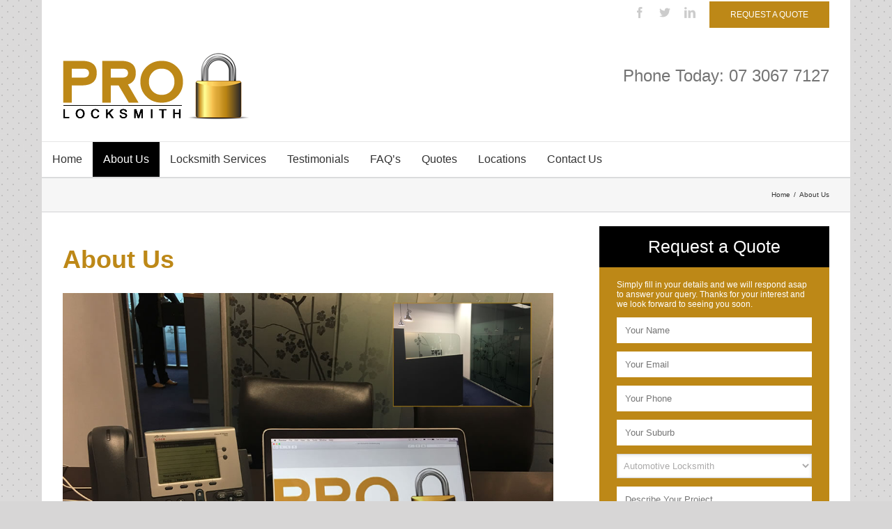

--- FILE ---
content_type: text/html; charset=UTF-8
request_url: https://www.prolocksmithbrisbane.com.au/about-us/
body_size: 18795
content:
<!DOCTYPE html><html xmlns="https://www.w3.org/1999/xhtml" lang="en-US" prefix="og: http://ogp.me/ns#"><head><meta name="google-site-verification" content="4Er0d1WmBZV5E50BukVDcKmfVCVeogKcT3YCiH7_B1I" /><meta http-equiv="Content-Type" content="text/html; charset=utf-8"/><title> About Us | Pro Locksmith Brisbane</title><link rel="stylesheet" href="https://www.prolocksmithbrisbane.com.au/wp-content/cache/min/1/e757292babb2b270c6bce85b598a9118.css" data-minify="1" /><meta name="viewport" content="width=device-width, initial-scale=1, maximum-scale=1" /><title>About Us | Pro Locksmith Brisbane</title><meta name="description" content="Learn about the company history, mission and vision for the future. Our goal is to offer one of the best locksmith services in South East Queensland."/><meta name="robots" content="noodp"/><link rel="canonical" href="https://www.prolocksmithbrisbane.com.au/about-us/" /><meta property="og:locale" content="en_US" /><meta property="og:type" content="article" /><meta property="og:title" content="About Us | Pro Locksmith Brisbane" /><meta property="og:description" content="Learn about the company history, mission and vision for the future. Our goal is to offer one of the best locksmith services in South East Queensland." /><meta property="og:url" content="https://www.prolocksmithbrisbane.com.au/about-us/" /><meta property="og:site_name" content="Locksmith Brisbane | Pro Locksmith Brisbane" /><meta property="og:image" content="https://www.prolocksmithbrisbane.com.au/wp-content/uploads/2014/12/pro-locksmith-brisbane-paddington-offices.jpg" /><meta property="og:image" content="https://www.prolocksmithbrisbane.com.au/wp-content/uploads/2014/12/pro-locksmith-brisbane-paddington.jpg" /><link rel='dns-prefetch' href='//fonts.googleapis.com' /><link href='https://fonts.gstatic.com' crossorigin rel='preconnect' /><link rel="alternate" type="application/rss+xml" title="Locksmith Brisbane | Pro Locksmith Brisbane &raquo; Feed" href="https://www.prolocksmithbrisbane.com.au/feed/" /><link rel="alternate" type="application/rss+xml" title="Locksmith Brisbane | Pro Locksmith Brisbane &raquo; Comments Feed" href="https://www.prolocksmithbrisbane.com.au/comments/feed/" /><link rel="alternate" type="application/rss+xml" title="Locksmith Brisbane | Pro Locksmith Brisbane &raquo; About Us Comments Feed" href="https://www.prolocksmithbrisbane.com.au/about-us/feed/" /><style type="text/css">img.wp-smiley,img.emoji{display:inline!important;border:none!important;box-shadow:none!important;height:1em!important;width:1em!important;margin:0 .07em!important;vertical-align:-0.1em!important;background:none!important;padding:0!important}</style><link rel='stylesheet' id='ls-google-fonts-css' href='https://fonts.googleapis.com/css?family=Lato:100,300,regular,700,900%7COpen+Sans:300%7CIndie+Flower:regular%7COswald:300,regular,700&#038;subset=latin%2Clatin-ext&#038;display=swap' type='text/css' media='all' />       <link rel='https://api.w.org/' href='https://www.prolocksmithbrisbane.com.au/wp-json/' /><link rel="EditURI" type="application/rsd+xml" title="RSD" href="https://www.prolocksmithbrisbane.com.au/xmlrpc.php?rsd" /><meta name="generator" content="WordPress 5.4.18" /><style type="text/css" id="custom-background-css">body.custom-background{background-color:#e0e0e0}</style><noscript><style id="rocket-lazyload-nojs-css">.rll-youtube-player,[data-lazy-src]{display:none!important}</style></noscript>  <script type="text/javascript">/*@cc_on
		@if (@_jscript_version == 10)
			document.write('<style type="text/css">.search input,.searchform input {padding-left:10px;} .avada-select-parent .select-arrow,.select-arrow{height:33px;background-color:#ffffff;}.search input{padding-left:5px;}header .tagline{margin-top:3px;}.star-rating span:before {letter-spacing: 0;}.avada-select-parent .select-arrow,.gravity-select-parent .select-arrow,.wpcf7-select-parent .select-arrow,.select-arrow{background: #fff;}.star-rating{width: 5.2em;}.star-rating span:before {letter-spacing: 0.1em;}</style>');
		@end
	@*/

	var doc = document.documentElement;
	doc.setAttribute('data-useragent', navigator.userAgent);</script> <style type="text/css">Avada_3.7.1{color:green}html,body{background-color:#d7d6d6}.header-wrapper .header-social,.sticky-header .sticky-shadow,.tfs-slider .slide-content,#header,#small-nav,#footer,.footer-area,#slidingbar,.page-title-container{padding-left:30px;padding-right:30px}#main{padding-left:30px;padding-right:30px}.width-100 .fullwidth-box,.width-100 .fusion-section-separator{padding-left:30px;padding-right:30px}.width-100 .fullwidth-box,.width-100 .fusion-section-separator{margin-left:-30px;margin-right:-30px}.width-100 .hundred-percent-fullwidth{padding-left:0px!important;padding-right:0px!important}.mobile-menu-design-modern #mobile-nav li a,.mobile-header-search{padding-left:30px;padding-right:30px}.mobile-menu-design-modern #mobile-nav li.mobile-nav-item .open-submenu{padding-right:35px}.mobile-menu-design-modern #mobile-nav li.mobile-nav-item li a{padding-left:42px}.mobile-menu-design-modern #mobile-nav li.mobile-nav-item li li a{padding-left:55px}.mobile-menu-design-modern #mobile-nav li.mobile-nav-item li li li a{padding-left:68px}.mobile-menu-design-modern #mobile-nav li.mobile-nav-item li li li li a{padding-left:81px}.rtl.mobile-menu-design-modern #mobile-nav li.mobile-nav-item .open-submenu{padding-left:30px;padding-right:15px}.rtl.mobile-menu-design-modern #mobile-nav li.mobile-nav-item li a{padding-left:0;padding-right:42px}.rtl.mobile-menu-design-modern #mobile-nav li.mobile-nav-item li li a{padding-left:0;padding-right:55px}.rtl.mobile-menu-design-modern #mobile-nav li.mobile-nav-item li li li a{padding-left:0;padding-right:68px}.rtl.mobile-menu-design-modern #mobile-nav li.mobile-nav-item li li li li a{padding-left:0;padding-left:81px}@media only screen and (max-width:800px){.mobile-menu-design-modern .header-social{padding-left:0!important;padding-right:0!important}#side-header{width:auto}}@media only screen and (max-width:1100px){.width-100#main{padding-left:30px!important;padding-right:30px!important}.width-100 .fullwidth-box,.width-100 .fusion-section-separator{padding-left:30px!important;padding-right:30px!important}.width-100 .fullwidth-box,.width-100 .fusion-section-separator{margin-left:-30px!important;margin-right:-30px!important}.width-100 .hundred-percent-fullwidth{padding-left:0px!important;padding-right:0px!important}}@media only screen and (min-width:850px) and (max-width:930px){.grid-layout-6 .post,.portfolio-six .portfolio-item{width:20%!important}.grid-layout-5 .post,.portfolio-five .portfolio-item{width:25%!important}}@media only screen and (min-width:800px) and (max-width:850px){.grid-layout-6 .post,.portfolio-six .portfolio-item{width:25%!important}.grid-layout-5 .post,.portfolio-five .portfolio-item{width:33.3333333333%!important}.grid-layout-4 .post,.portfolio-four .portfolio-item{width:33.3333333333%!important}}@media only screen and (min-width:700px) and (max-width:800px){.grid-layout-6 .post,.portfolio-six .portfolio-item{width:33.3333333333%!important}.grid-layout-5 .post,.grid-layout-4 .post,.grid-layout-3 .post,.portfolio-five .portfolio-item,.portfolio-four .portfolio-item,.portfolio-three .portfolio-item,.portfolio-masonry .portfolio-item{width:50%!important}}@media only screen and (min-width:640px) and (max-width:700px){.grid-layout-6 .post,.grid-layout-5 .post,.grid-layout-4 .post,.grid-layout-3 .post,.portfolio-six .portfolio-item,.portfolio-five .portfolio-item,.portfolio-four .portfolio-item,.portfolio-three .portfolio-item,.portfolio-masonry .portfolio-item{width:50%!important}}@media only screen and (max-width:640px){.grid-layout .post,.portfolio-item{width:100%!important}}@media only screen and (min-device-width:768px) and (max-device-width:1366px) and (orientation:portrait){.grid-layout-6 .post,.portfolio-six .portfolio-item{width:33.3333333333%!important}.grid-layout-5 .post,.grid-layout-4 .post,.grid-layout-3 .post,.portfolio-five .portfolio-item,.portfolio-four .portfolio-item,.portfolio-three .portfolio-item,.portfolio-masonry .portfolio-item{width:50%!important}}@media screen and (-ms-high-contrast:active),(-ms-high-contrast:none){.avada-select-parent .select-arrow,.select-arrow,.wpcf7-select-parent .select-arrow{height:33px;line-height:33px}.gravity-select-parent .select-arrow{height:24px;line-height:24px}#wrapper .gf_browser_ie.gform_wrapper .button,#wrapper .gf_browser_ie.gform_wrapper .gform_footer input.button{padding:0 20px}}a:hover,.tooltip-shortcode,#mobile-nav li.mobile-nav-item .open-submenu:hover{color:#9e9e9e}#nav ul .current_page_item>a,#nav ul .current-menu-item>a,#nav ul>.current-menu-parent>a,#sticky-nav ul .current_page_item>a,#sticky-nav ul .current-menu-item>a,#sticky-nav ul>.current-menu-parent>a,.footer-area ul li a:hover,.footer-area .fusion-tabs-widget .tab-holder .news-list li .post-holder a:hover,.footer-area .fusion-accordian .panel-title a:hover,#slidingbar-area ul li a:hover,#slidingbar-area .fusion-accordian .panel-title a:hover,.portfolio-tabs li.active a,.faq-tabs li.active a,.project-content .project-info .project-info-box a:hover,#main .post h2 a:hover,#main .about-author .title a:hover,span.dropcap,.footer-area a:hover,#slidingbar-area a:hover,.copyright a:hover,.sidebar .widget_categories li a:hover,.sidebar .widget li a:hover,#nav ul li>a:hover,#sticky-nav ul li>a:hover,#nav .cart-contents .cart-link a:hover,#nav .cart-contents .checkout-link a:hover,#nav .cart-contents .cart-link a:hover:before,#nav .cart-contents .checkout-link a:hover:before,.date-and-formats .format-box i,h5.toggle:hover a,.tooltip-shortcode,.content-box-percentage,.fusion-popover,.woocommerce .address .edit:hover:after,.my_account_orders .order-actions a:hover:after,.more a:hover:after,.read-more:hover:after,.entry-read-more a:hover:after,.pagination-prev:hover:before,.pagination-next:hover:after,.bbp-topic-pagination .prev:hover:before,.bbp-topic-pagination .next:hover:after,.single-navigation a[rel=prev]:hover:before,.single-navigation a[rel=next]:hover:after,.sidebar .widget_nav_menu li a:hover:before,.sidebar .widget_categories li a:hover:before,.sidebar .widget .recentcomments:hover:before,.sidebar .widget_recent_entries li a:hover:before,.sidebar .widget_archive li a:hover:before,.sidebar .widget_pages li a:hover:before,.sidebar .widget_links li a:hover:before,.side-nav .arrow:hover:after,.woocommerce-tabs .tabs a:hover .arrow:after,#wrapper .jtwt .jtwt_tweet a:hover,.star-rating:before,.star-rating span:before,.price ins .amount,.avada-order-details .shop_table.order_details tfoot tr:last-child .amount,.price>.amount,.woocommerce-pagination .prev:hover,.woocommerce-pagination .next:hover,.woocommerce-pagination .prev:hover:before,.woocommerce-pagination .next:hover:after,.woocommerce-tabs .tabs li.active a,.woocommerce-tabs .tabs li.active a .arrow:after,#wrapper .cart-checkout a:hover,#wrapper .cart-checkout a:hover:before,.widget_shopping_cart_content .total .amount,.widget_layered_nav li a:hover:before,.widget_product_categories li a:hover:before,#header-sticky .my-account-link-active:after,#header .my-account-link-active:after,.woocommerce-side-nav li.active a,.woocommerce-side-nav li.active a:after,.my_account_orders .order-number a,.shop_table .product-subtotal .amount,.cart_totals .order-total .amount,form.checkout .shop_table tfoot .order-total .amount,#final-order-details .mini-order-details tr:last-child .amount,.rtl .more a:hover:before,.rtl .read-more:hover:before,.rtl .entry-read-more a:hover:before,#header-sticky .my-cart-link-active:after,.header-wrapper .my-cart-link-active:after,#wrapper .sidebar .current_page_item>a,#wrapper .sidebar .current-menu-item>a,#wrapper .sidebar .current_page_item>a:before,#wrapper .sidebar .current-menu-item>a:before,#wrapper .footer-area .current_page_item>a,#wrapper .footer-area .current-menu-item>a,#wrapper .footer-area .current_page_item>a:before,#wrapper .footer-area .current-menu-item>a:before,#wrapper #slidingbar-area .current_page_item>a,#wrapper #slidingbar-area .current-menu-item>a,#wrapper #slidingbar-area .current_page_item>a:before,#wrapper #slidingbar-area .current-menu-item>a:before,.side-nav ul>li.current_page_item>a,.side-nav li.current_page_ancestor>a,.gform_wrapper span.ginput_total,.gform_wrapper span.ginput_product_price,.ginput_shipping_price,.bbp-topics-front ul.super-sticky a:hover,.bbp-topics ul.super-sticky a:hover,.bbp-topics ul.sticky a:hover,.bbp-forum-content ul.sticky a:hover,.fusion-accordian .panel-title a:hover,#nav .cart-contents .cart-link a:hover:before,#nav .cart-contents .checkout-link a:hover:before{color:#9e9e9e}.fusion-content-boxes .heading-link:hover h2{color:#9e9e9e!important}.fusion-content-boxes .heading-link:hover .icon i,.fusion-accordian .panel-title a:hover .fa-fusion-box{background-color:#9e9e9e!important;border-color:#9e9e9e!important}.sidebar .image .image-extras .image-extras-content a:hover{color:#333}.star-rating:before,.star-rating span:before{color:#9e9e9e}.tagcloud a:hover,#slidingbar-area .tagcloud a:hover,.footer-area .tagcloud a:hover{color:#FFF;text-shadow:none;-moz-text-shadow:none;-webkit-text-shadow:none}#nav ul .current_page_item>a,#nav ul .current-menu-item>a,#nav ul>.current-menu-parent>a,#nav ul .current-menu-ancestor>a,.navigation li.current-menu-ancestor>a,#sticky-nav ul .current_page_item>a,#sticky-nav ul .current-menu-item>a,#sticky-nav ul>.current-menu-parent>a,#sticky-nav li.current-menu-ancestor>a,#nav ul ul,#sticky-nav ul ul,.reading-box,.portfolio-tabs li.active a,.faq-tabs li.active a,#wrapper .fusion-tabs-widget .tab-holder .tabs li.active a,#wrapper .post-content blockquote,.progress-bar-content,.pagination .current,.bbp-topic-pagination .current,.pagination a.inactive:hover,.woocommerce-pagination .page-numbers.current,.woocommerce-pagination .page-numbers:hover,#wrapper .fusion-megamenu-wrapper .fusion-megamenu-holder,#nav ul li>a:hover,#sticky-nav ul li>a:hover,.woocommerce-pagination .current,.tagcloud a:hover,#header-sticky .my-account-link:hover:after,#header .my-account-link:hover:after,body #header-sticky .my-account-link-active:after,body #header .my-account-link-active:after,#bbpress-forums div.bbp-topic-tags a:hover,#wrapper .fusion-tabs.classic .nav-tabs>.active>.tab-link:hover,#wrapper .fusion-tabs.classic .nav-tabs>.active>.tab-link:focus,#wrapper .fusion-tabs.classic .nav-tabs>.active>.tab-link,#wrapper .fusion-tabs.vertical-tabs.classic .nav-tabs>li.active>.tab-link{border-color:#9e9e9e}#nav ul .current-menu-ancestor>a,.navigation li.current-menu-ancestor>a,#sticky-nav li.current-menu-ancestor>a{color:#9e9e9e}#wrapper .side-nav li.current_page_item a{border-right-color:#9e9e9e;border-left-color:#9e9e9e}.header-v2 .header-social,.header-v3 .header-social,.header-v4 .header-social,.header-v5 .header-social,.header-v2{border-top-color:#9e9e9e}.fusion-accordian .panel-title .active .fa-fusion-box,ul.circle-yes li:before,.circle-yes ul li:before,.progress-bar-content,.pagination .current,.bbp-topic-pagination .current,.header-v3 .header-social,.header-v4 .header-social,.header-v5 .header-social,.date-and-formats .date-box,.table-2 table thead,.onsale,.woocommerce-pagination .current,.woocommerce .social-share li a:hover i,.price_slider_wrapper .ui-slider .ui-slider-range,.tagcloud a:hover,.cart-loading,#toTop:hover,#bbpress-forums div.bbp-topic-tags a:hover,#wrapper .search-table .search-button input[type="submit"]:hover,ul.arrow li:before,p.demo_store,.avada-myaccount-data .digital-downloads li:before,.avada-thank-you .order_details li:before,.sidebar .widget_layered_nav li.chosen,.sidebar .widget_layered_nav_filters li.chosen{background-color:#9e9e9e}.woocommerce .social-share li a:hover i{border-color:#9e9e9e}.bbp-topics-front ul.super-sticky,.bbp-topics ul.super-sticky,.bbp-topics ul.sticky,.bbp-forum-content ul.sticky{background-color:#ffffe8;opacity:1}#header-sticky .my-cart-link:after,#header-sticky a.search-link:after,#side-header .my-cart-link:after,#side-header a.search-link:after,#header .my-cart-link:after,#header a.search-link:after,#small-nav .my-cart-link:after,#small-nav a.search-link:after{border:none}#side-header .my-cart-link:after,#side-header a.search-link:after{padding:0}.mobile-nav-holder .mobile-selector,.mobile-topnav-holder .mobile-selector,#mobile-nav{background-color:#f9f9f9}.mobile-nav-holder .mobile-selector,.mobile-topnav-holder .mobile-selector,#mobile-nav,#mobile-nav li a,#mobile-nav li a:hover,.mobile-nav-holder .mobile-selector .selector-down,.mobile-menu-design-modern .header-wrapper #mobile-nav,.sh-mobile-nav-holder.mobile-nav-holder-modern #mobile-nav,#mobile-nav li.mobile-current-nav-item>a,.mobile-topnav-holder .mobile-selector .selector-down{border-color:#dadada}.mobile-nav-holder .mobile-selector .selector-down:before,.mobile-menu-icons a,.mobile-menu-icons a:before,.mobile-topnav-holder .mobile-selector .selector-down:before{color:#dadada}#mobile-nav li>a:hover,#mobile-nav li.mobile-current-nav-item>a{background-color:#f6f6f6}body #header-sticky.sticky-header .sticky-shadow{background:rgba(255,255,255,.97)}.no-rgba #header-sticky.sticky-header .sticky-shadow{background:#fff;filter:progid:DXImageTransform.Microsoft.Alpha(Opacity=97);opacity:.97}#header,#small-nav,#side-header{background-color:#fff;background-color:rgba(255,255,255,1)}#main,#wrapper,.fusion-separator .icon-wrapper,html,body,.bbp-arrow{background-color:#fff}.footer-area{background-color:#1e1e1e}#wrapper .footer-area .fusion-tabs-widget .tab-holder .tabs li{border-color:#1e1e1e}.footer-area{border-color:#e9eaee}#footer{background-color:#000}#footer{border-color:#f4f4f4}.sep-boxed-pricing .panel-heading{background-color:#c4c4c4;border-color:#c4c4c4}.fusion-pricing-table .panel-body .price .integer-part,.fusion-pricing-table .panel-body .price .decimal-part,.full-boxed-pricing.fusion-pricing-table .standout .panel-heading h3{color:#c4c4c4}.image .image-extras{background-image:linear-gradient(top,rgba(232,232,232,.8) 0%,rgba(214,214,214,.8) 100%);background-image:-o-linear-gradient(top,rgba(232,232,232,.8) 0%,rgba(214,214,214,.8) 100%);background-image:-moz-linear-gradient(top,rgba(232,232,232,.8) 0%,rgba(214,214,214,.8) 100%);background-image:-webkit-linear-gradient(top,rgba(232,232,232,.8) 0%,rgba(214,214,214,.8) 100%);background-image:-ms-linear-gradient(top,rgba(232,232,232,.8) 0%,rgba(214,214,214,.8) 100%);background-image:-webkit-gradient(linear,left top,left bottom,color-stop(0,rgba(232,232,232,.8)),color-stop(1,rgba(214,214,214,.8)));filter:progid:DXImageTransform.Microsoft.gradient(startColorstr='#e8e8e8',endColorstr='#d6d6d6') progid:DXImageTransform.Microsoft.Alpha(Opacity=0)}.no-cssgradients .image .image-extras{background:#e8e8e8}.image:hover .image-extras{filter:progid:DXImageTransform.Microsoft.gradient(startColorstr='#e8e8e8',endColorstr='#d6d6d6') progid:DXImageTransform.Microsoft.Alpha(Opacity=100)}.portfolio-one .button,#main .comment-submit,#reviews input#submit,.comment-form input[type="submit"],.wpcf7-form input[type="submit"],.wpcf7-submit,.bbp-submit-wrapper .button,.button-default,.button.default,.price_slider_amount button,.gform_wrapper .gform_button,.woocommerce .single_add_to_cart_button,.woocommerce button.button,.woocommerce .shipping-calculator-form .button,.woocommerce form.checkout #place_order,.woocommerce .checkout_coupon .button,.woocommerce .login .button,.woocommerce .register .button,.woocommerce .avada-order-details .order-again .button,.woocommerce .avada-order-details .order-again .button,.woocommerce .lost_reset_password input[type=submit],#bbp_user_edit_submit,.ticket-selector-submit-btn[type=submit],.gform_page_footer input[type=button]{background:#e8e8e8;color:#787878;background-image:-webkit-gradient(linear,left bottom,left top,from(#d6d6d6),to(#e8e8e8));background-image:-webkit-linear-gradient(bottom,#d6d6d6,#e8e8e8);background-image:-moz-linear-gradient(bottom,#d6d6d6,#e8e8e8);background-image:-o-linear-gradient(bottom,#d6d6d6,#e8e8e8);background-image:linear-gradient(to top,#d6d6d6,#e8e8e8);filter:progid:DXImageTransform.Microsoft.gradient(startColorstr='#e8e8e8',endColorstr='#d6d6d6');-webkit-transition:all .2s;-moz-transition:all .2s;-ms-transition:all .2s;-o-transition:all .2s;transition:all .2s}.no-cssgradients .portfolio-one .button,.no-cssgradients #main .comment-submit,.no-cssgradients #reviews input#submit,.no-cssgradients .comment-form input[type="submit"],.no-cssgradients .wpcf7-form input[type="submit"],.no-cssgradients .wpcf7-submit,.no-cssgradients .bbp-submit-wrapper .button,.no-cssgradients .button-default,.no-cssgradients .button.default,.no-cssgradients .price_slider_amount button,.no-cssgradients .gform_wrapper .gform_button,.no-cssgradients .woocommerce .single_add_to_cart_button,.no-cssgradients .woocommerce button.button,.no-cssgradients .woocommerce .shipping-calculator-form .button,.no-cssgradients .woocommerce form.checkout #place_order,.no-cssgradients .woocommerce .checkout_coupon .button,.no-cssgradients .woocommerce .login .button,.no-cssgradients .woocommerce .register .button,.no-cssgradients .woocommerce .avada-order-details .order-again .button .no-cssgradients .woocommerce .lost_reset_password input[type=submit],.no-cssgradients #bbp_user_edit_submit,.no-cssgradients .ticket-selector-submit-btn[type=submit],.no-cssgradients .gform_page_footer input[type=button]{background:#e8e8e8}.portfolio-one .button:hover,#main .comment-submit:hover,#reviews input#submit:hover,.comment-form input[type="submit"]:hover,.wpcf7-form input[type="submit"]:hover,.wpcf7-submit:hover,.bbp-submit-wrapper .button:hover,.button-default:hover,.button.default:hover,.price_slider_amount button:hover,.gform_wrapper .gform_button:hover,.woocommerce .single_add_to_cart_button:hover,.woocommerce .shipping-calculator-form .button:hover,.woocommerce form.checkout #place_order:hover,.woocommerce .checkout_coupon .button:hover,.woocommerce .login .button:hover,.woocommerce .register .button:hover,.woocommerce .avada-order-details .order-again .button:hover,.woocommerce .lost_reset_password input[type=submit]:hover,#bbp_user_edit_submit:hover,.ticket-selector-submit-btn[type=submit]:hover,.gform_page_footer input[type=button]:hover{background:#d6d6d6;color:#787878;background-image:-webkit-gradient(linear,left bottom,left top,from(#e8e8e8),to(#d6d6d6));background-image:-webkit-linear-gradient(bottom,#e8e8e8,#d6d6d6);background-image:-moz-linear-gradient(bottom,#e8e8e8},#d6d6d6);background-image:-o-linear-gradient(bottom,#e8e8e8,#d6d6d6);background-image:linear-gradient(to top,#e8e8e8,#d6d6d6);filter:progid:DXImageTransform.Microsoft.gradient(startColorstr='#d6d6d6',endColorstr='#e8e8e8')}.no-cssgradients .portfolio-one .button:hover,.no-cssgradients #main .comment-submit:hover,.no-cssgradients #reviews input#submit:hover,.no-cssgradients .comment-form input[type="submit"]:hover,.no-cssgradients .wpcf7-form input[type="submit"]:hover,.no-cssgradients .wpcf7-submit:hover,.no-cssgradients .bbp-submit-wrapper .button:hover,.no-cssgradients .button-default:hover,.no-cssgradinets .button.default:hover,.no-cssgradients .price_slider_amount button:hover,.no-cssgradients .gform_wrapper .gform_button:hover,.no-cssgradients .woocommerce .single_add_to_cart_button:hover .no-cssgradients .woocommerce .shipping-calculator-form .button:hover,.no-cssgradients .woocommerce form.checkout #place_order:hover,.no-cssgradients .woocommerce .checkout_coupon .button:hover,.no-cssgradients .woocommerce .login .button:hover,.no-cssgradients .woocommerce .register .button:hover,.no-cssgradients .woocommerce .avada-order-details .order-again .button:hover,.no-cssgradients .woocommerce .lost_reset_password input[type=submit]:hover,.no-cssgradients #bbp_user_edit_submit:hover,.no-cssgradients .ticket-selector-submit-btn[type=submit]:hover,.no-cssgradients .gform_page_footer input[type=button]:hover{background:#d6d6d6}.image .image-extras .image-extras-content .icon.link-icon,.image .image-extras .image-extras-content .icon.gallery-icon{background-color:#333}.image-extras .image-extras-content h3,.image .image-extras .image-extras-content h3 a,.image .image-extras .image-extras-content h4,.image .image-extras .image-extras-content h4 a,.image .image-extras .image-extras-content h3,.image .image-extras .image-extras-content h2,.image .image-extras .image-extras-content a,.image .image-extras .image-extras-content .cats,.image .image-extras .image-extras-content .cats a{color:#333}.page-title-container{border-color:#d2d3d4}.footer-area{padding-top:43px;padding-bottom:40px}.footer-area>.avada-row,#footer>.avada-row{padding-left:0;padding-right:0}#footer{padding-top:18px;padding-bottom:16px}.fontawesome-icon.circle-yes{background-color:#333}.fontawesome-icon.circle-yes{border-color:#333}.fontawesome-icon,.avada-myaccount-data .digital-downloads li:before,.avada-myaccount-data .digital-downloads li:after,.avada-thank-you .order_details li:before,.avada-thank-you .order_details li:after,.post-content .error-menu li:before,.post-content .error-menu li:after{color:#fff}.fusion-title .title-sep,.product .product-border{border-color:#e0dede}.review blockquote q,.post-content blockquote,form.checkout .payment_methods .payment_box{background-color:#f6f6f6}.fusion-testimonials .author:after{border-top-color:#f6f6f6}.review blockquote q,.post-content blockquote{color:#747474}body,#nav ul li ul li a,#sticky-nav ul li ul li a,#wrapper .fusion-megamenu-wrapper .fusion-megamenu-widgets-container,.more,.avada-container h3,.meta .date,.review blockquote q,.review blockquote div strong,.image .image-extras .image-extras-content h4,.image .image-extras .image-extras-content h4 a,.project-content .project-info h4,.post-content blockquote,.button-default,.button-large,.button-small,.button-medium,.button-xlarge,.button.large,.button.small,.button.medium,.button.xlarge,.ei-title h3,.cart-contents,.comment-form input[type="submit"],.wpcf7-form input[type="submit"],.gform_wrapper .gform_button,.woocommerce-success-message .button,.woocommerce .single_add_to_cart_button,.woocommerce button.button,.woocommerce .shipping-calculator-form .button,.woocommerce form.checkout #place_order,.woocommerce .checkout_coupon .button,.woocommerce .login .button,.woocommerce .register .button,.page-title h3,.blog-shortcode h3.timeline-title,#reviews #comments>h2,.image .image-extras .image-extras-content h3,.image .image-extras .image-extras-content h2,.image .image-extras .image-extras-content a,.image .image-extras .image-extras-content .cats,.image .image-extras .image-extras-content .cats a,.image .image-extras .image-extras-content .price,#wrapper #nav ul li ul li>a,#wrapper #sticky-nav ul li ul li>a,#bbp_user_edit_submit,.ticket-selector-submit-btn[type=submit],.gform_page_footer input[type=button]{font-family:Arial,Helvetica,sans-serif}.avada-container h3,.review blockquote div strong,.footer-area h3,#slidingbar-area h3,.button-default,.button-large,.button-small,.button-medium,.button-xlarge,.button.large,.button.small,.button.medium,.button.xlarge,.woocommerce .single_add_to_cart_button,.woocommerce button.button,.woocommerce .shipping-calculator-form .button,.woocommerce form.checkout #place_order,.woocommerce .checkout_coupon .button,.woocommerce .login .button,.woocommerce .register .button,.woocommerce .avada-order-details .order-again .button,.comment-form input[type="submit"],.wpcf7-form input[type="submit"],.gform_wrapper .gform_button,#bbp_user_edit_submit,.ticket-selector-submit-btn[type=submit],.gform_page_footer input[type=button]{font-weight:700}.meta .date,.review blockquote q,.post-content blockquote{font-style:italic}#nav,#sticky-nav,.navigation,.side-nav li a{font-family:Arial,Helvetica,sans-serif}#main .reading-box h2,#main h2,.page-title h1,.image .image-extras .image-extras-content h3,.image .image-extras .image-extras-content h3 a,#main .post h2,.sidebar .widget h3,#wrapper .fusion-tabs-widget .tab-holder .tabs li a,.share-box h4,.project-content h3,.author .author_title,.fusion-pricing-table .title-row,.fusion-pricing-table .pricing-row,.fusion-person .person-desc .person-author .person-author-wrapper,.fusion-accordian .panel-title,.fusion-accordian .panel-heading a,.fusion-tabs .nav-tabs li .tab-link,.post-content h1,.post-content h2,.post-content h3,.post-content h4,.post-content h5,.post-content h6,.ei-title h2,#header-sticky,#header .tagline,table th,.project-content .project-info h4,.woocommerce-success-message .msg,.product-title,.cart-empty,#wrapper .fusion-megamenu-wrapper .fusion-megamenu-title,.main-flex .slide-content h2,.main-flex .slide-content h3,.fusion-modal .modal-title,.popover .popover-title,.fusion-flip-box .flip-box-heading-back{font-family:Arial,Helvetica,sans-serif}.footer-area h3,#slidingbar-area h3{font-family:Arial,Helvetica,sans-serif}body,.sidebar .slide-excerpt h2,.footer-area .slide-excerpt h2,#slidingbar-area .slide-excerpt h2,.jtwt .jtwt_tweet,.sidebar .jtwt .jtwt_tweet{font-size:14px;line-height:21px}.project-content .project-info h4,.gform_wrapper label,.gform_wrapper .gfield_description,.footer-area ul,#slidingbar-area ul,.fusion-tabs-widget .tab-holder .news-list li .post-holder a,.fusion-tabs-widget .tab-holder .news-list li .post-holder .meta{font-size:14px;line-height:21px}.blog-shortcode h3.timeline-title{font-size:14px;line-height:14px}.counter-box-content,.fusion-alert,.fusion-progressbar .sr-only,.post-content blockquote,.review blockquote q{font-size:14px}body,.sidebar .slide-excerpt h2,.footer-area .slide-excerpt h2,#slidingbar-area .slide-excerpt h2,.post-content blockquote,.review blockquote q{line-height:20px}.project-content .project-info h4,.fusion-accordian .panel-body,#side-header .header-social .header-info,#side-header .header-social .top-menu{line-height:20px}#nav,#sticky-nav,.navigation{font-size:16px}#small-nav .cart,#small-nav .search-link{font-size:15px}#wrapper #nav ul li ul li>a,#wrapper #sticky-nav ul li ul li>a{font-size:13px}.header-social *{font-size:12px}.page-title ul,.page-title ul li,page-title ul li a{font-size:10px}.side-nav li a{font-size:14px}.sidebar .widget h3{font-size:13px}#slidingbar-area h3{font-size:13px;line-height:13px}.footer-area h3{font-size:13px;line-height:13px}.copyright{font-size:12px}#wrapper .fusion-megamenu-wrapper .fusion-megamenu-title{font-size:18px}#header-sticky .avada-row,#header .avada-row,#main .avada-row,.footer-area .avada-row,#slidingbar-area .avada-row,#footer .avada-row,.page-title,.header-social .avada-row,#small-nav .avada-row,.tfs-slider .slide-content-container .slide-content{max-width:1100px}.post-content h1{font-size:36px;line-height:54px}.post-content h1{line-height:48px}#wrapper .post-content h2,#wrapper .fusion-title h2,#wrapper #main .post-content .fusion-title h2,#wrapper .title h2,#wrapper #main .post-content .title h2,#wrapper #main .post h2,#wrapper #main .post h2,#wrapper .woocommerce .checkout h3,#main .portfolio h2{font-size:22px;line-height:33px}#wrapper .post-content h2,#wrapper .fusion-title h2,#wrapper #main .post-content .fusion-title h2,#wrapper .title h2,#wrapper #main .post-content .title h2,#wrapper #main .post h2,#wrapper .woocommerce .checkout h3,.cart-empty{line-height:27px}.post-content h3,.project-content h3,#header .tagline,.product-title,#side-header .tagline{font-size:18px;line-height:27px}p.demo_store,.fusion-modal .modal-title{font-size:18px}.post-content h3,.project-content h3,#header .tagline,.product-title,#side-header .tagline{line-height:24px}.post-content h4,.portfolio-item .portfolio-content h4,.image-extras .image-extras-content h3,.image-extras .image-extras-content h3 a,.image .image-extras .image-extras-content a,.fusion-person .person-author-wrapper .person-name,.fusion-person .person-author-wrapper .person-title{font-size:16px;line-height:24px}#wrapper .fusion-tabs-widget .tab-holder .tabs li a,.person-author-wrapper,#reviews #comments>h2,.popover .popover-title,.fusion-flip-box .flip-box-heading-back{font-size:16px}.fusion-accordian .panel-title a,.fusion-sharing-box h4,.fusion-tabs .nav-tabs>li .tab-link{font-size:16px}.post-content h4,#reviews #comments>h2,.fusion-sharing-box h4,.fusion-person .person-author-wrapper .person-name,.fusion-person .person-author-wrapper .person-title{line-height:20px}.post-content h5{font-size:14px;line-height:21px}.post-content h5{line-height:18px}.post-content h6{font-size:12px;line-height:18px}.post-content h6{line-height:17px}.ei-title h2{font-size:42px;line-height:63px}.ei-title h3{font-size:20px;line-height:30px}.image .image-extras .image-extras-content h4,.image .image-extras .image-extras-content h4 a,.image .image-extras .image-extras-content .cats,.image .image-extras .image-extras-content .cats a,.fusion-recent-posts .columns .column .meta{font-size:12px;line-height:18px}.post .meta-info,.fusion-blog-grid .entry-meta-single,.fusion-blog-timeline .entry-meta-single,.fusion-blog-grid .entry-comments,.fusion-blog-timeline .entry-comments,.fusion-blog-grid .entry-read-more,.fusion-blog-timeline .entry-read-more,.fusion-blog-medium .entry-meta,.fusion-blog-large .entry-meta,.fusion-blog-medium-alternate .entry-meta,.fusion-blog-large-alternate .entry-meta,.fusion-blog-medium-alternate .entry-read-more,.fusion-blog-large-alternate .entry-read-more,.fusion-recent-posts .columns .column .meta,.post .single-line-meta{font-size:12px}.cart-contents *,.top-menu .cart-content a .cart-title,.top-menu .cart-content a .quantity,.image .image-extras .image-extras-content .product-buttons a,.product-buttons a,#header-sticky .cart-content a .cart-title,#header-sticky .cart-content a .quantity,#header .cart-content a .cart-title,#header .cart-content a .quantity,.sticky-header #sticky-nav .cart-checkout a,#header .cart-checkout a{font-size:12px;line-height:18px}.pagination,.page-links,.woocommerce-pagination,.pagination .pagination-next,.woocommerce-pagination .next,.pagination .pagination-prev,.woocommerce-pagination .prev{font-size:12px}.header-social .menu>li{line-height:44px}.header-wrapper .header-social .menu>li{height:44px}body,.post .post-content,.post-content blockquote,#wrapper .fusion-tabs-widget .tab-holder .news-list li .post-holder .meta,.sidebar .jtwt,#wrapper .meta,.review blockquote div,.search input,.project-content .project-info h4,.title-row,.simple-products-slider .price .amount,.quantity .qty,.quantity .minus,.quantity .plus,.timeline-layout h3.timeline-title,.blog-timeline-layout h3.timeline-title,#reviews #comments>h2,.sidebar .widget_nav_menu li,.sidebar .widget_categories li,.sidebar .widget_product_categories li,.sidebar .widget_meta li,.sidebar .widget .recentcomments,.sidebar .widget_recent_entries li,.sidebar .widget_archive li,.sidebar .widget_pages li,.sidebar .widget_links li,.sidebar .widget_layered_nav li,.sidebar .widget_product_categories li{color:#747474}.post-content h1,.title h1,.woocommerce-success-message .msg,.woocommerce-message{color:#bd8817}#main .post h2,.post-content h2,.fusion-title h2,.title h2,.woocommerce-tabs h2,.search-page-search-form h2,.cart-empty,.woocommerce h2,.woocommerce .checkout h3{color:#333}.post-content h3,.sidebar .widget h3,.project-content h3,.fusion-title h3,.title h3,#header .tagline,.person-author-wrapper span,.product-title,#side-header .tagline{color:#333}.post-content h4,.project-content .project-info h4,.share-box h4,.fusion-title h4,.title h4,#wrapper .fusion-tabs-widget .tab-holder .tabs li a,.fusion-accordian .panel-title a,.fusion-tabs .nav-tabs>li .tab-link{color:#333}.post-content h5,.fusion-title h5,.title h5{color:#333}.post-content h6,.fusion-title h6,.title h6{color:#333}.page-title h1,.page-title h3{color:#333}.sep-boxed-pricing .panel-heading h3{color:#333}.full-boxed-pricing.fusion-pricing-table .panel-heading h3{color:#333}body a,body a:before,body a:after,.single-navigation a[rel="prev"]:before,.single-navigation a[rel="next"]:after{color:#333}.project-content .project-info .project-info-box a,.sidebar .widget li a,.sidebar .widget .recentcomments,.sidebar .widget_categories li,#main .post h2 a,.about-author .title a,.shop_attributes tr th,.image-extras a,.products-slider .price .amount,z.my_account_orders thead tr th,.shop_table thead tr th,.cart_totals table th,form.checkout .shop_table tfoot th,form.checkout .payment_methods label,#final-order-details .mini-order-details th,#main .product .product_title,.shop_table.order_details tr th,.sidebar .widget_layered_nav li.chosen a,.sidebar .widget_layered_nav li.chosen a:before,.sidebar .widget_layered_nav_filters li.chosen a,.sidebar .widget_layered_nav_filters li.chosen a:before,.order-dropdown li a:hover,.catalog-ordering .order li a:hover{color:#333}body #toTop:before{color:#fff}.page-title ul,.page-title ul li,.page-title ul li a{color:#333}#slidingbar-area h3{color:#DDD}#slidingbar-area,#slidingbar-area article.col,#slidingbar-area .jtwt,#slidingbar-area .jtwt .jtwt_tweet{color:#8C8989}#slidingbar-area a,#slidingbar-area .jtwt .jtwt_tweet a,#wrapper #slidingbar-area .fusion-tabs-widget .tab-holder .tabs li a,#slidingbar-area .fusion-accordian .panel-title a{color:#BFBFBF}.sidebar .widget h3,.sidebar .widget .heading h3{color:#333}.footer-area h3{color:#DDD}.footer-area,.footer-area article.col,.footer-area .jtwt,.footer-area .jtwt .jtwt_tweet,.copyright{color:#8C8989}.footer-area a,.footer-area .jtwt .jtwt_tweet a,#wrapper .footer-area .fusion-tabs-widget .tab-holder .tabs li a,.footer-area .fusion-tabs-widget .tab-holder .news-list li .post-holder a,.copyright a,.footer-area .fusion-accordian .panel-title a{color:#BFBFBF}#nav ul li>a,#sticky-nav ul li>a,.side-nav li a,#header-sticky .cart-content a,#header-sticky .cart-content a:hover,#header .cart-content a,#header .cart-content a:hover,#side-header .cart-content a:hover,#small-nav .cart-content a,#small-nav .cart-content a:hover,#wrapper .header-social .top-menu .cart>a,#wrapper .header-social .top-menu .cart>a>.amount,#wrapper .fusion-megamenu-wrapper .fusion-megamenu-title,#wrapper .fusion-megamenu-wrapper .fusion-megamenu-title a,.my-cart-link:after,a.search-link:after,.top-menu .cart>a:before,.top-menu .cart>a:after{color:#333}#header-sticky .my-account-link:after,#header .my-account-link:after,#side-header .my-account-link:after{border-color:#333}#nav ul .current-menu-ancestor>a,.navigation li.current-menu-ancestor>a,#sticky-nav li.current-menu-ancestor>a,#nav ul .current_page_item>a,#nav ul .current-menu-item>a,#nav ul>.current-menu-parent>a,#nav ul ul,#wrapper .fusion-megamenu-wrapper .fusion-megamenu-holder,.navigation li.current-menu-ancestor>a,#nav ul li>a:hover,#sticky-nav ul .current_page_item>a,#sticky-nav ul .current-menu-item>a,#sticky-nav ul>.current-menu-parent>a,#sticky-nav ul ul,#sticky-nav li.current-menu-ancestor>a,.navigation li.current-menu-ancestor>a,#sticky-nav ul li>a:hover,#header-sticky .my-cart-link-active:after,.header-wrapper .my-cart-link-active:after,#side-header .my-cart-link-active:after{color:#9e9e9e;border-color:#9e9e9e}#nav ul ul,#sticky-nav ul ul{border-color:#9e9e9e}#wrapper .main-nav-search .search-link:hover:after,#wrapper .main-nav-search.search-box-open .search-link:after,#wrapper .my-cart-link:hover:after{color:#9e9e9e}#nav ul ul,#sticky-nav ul ul,#wrapper .fusion-megamenu-wrapper .fusion-megamenu-holder .fusion-megamenu-submenu,#nav ul .login-box,#sticky-nav ul .login-box,#nav ul .cart-contents,#sticky-nav ul .cart-contents,#small-nav ul .login-box,#small-nav ul .cart-contents,#main-nav-search-form,#sticky-nav-search-form{background-color:#f2efef}#wrapper #nav ul li ul li>a,#wrapper #sticky-nav ul li ul li>a,.side-nav li li a,.side-nav li.current_page_item li a,#nav .cart-contents a,#nav .cart-contents .cart-link a:before,#nav .cart-contents .checkout-link a:before,#nav .cart-contents a:hover{color:#333}#wrapper .fusion-megamenu-wrapper .fusion-megamenu-bullet,.fusion-megamenu-bullet{border-left-color:#333}.ei-title h2{color:#333}.ei-title h3{color:#747474}#wrapper .header-social .header-info,#wrapper .header-social a{color:#fff}@media only screen and (max-width:800px){.mobile-menu-design-modern #wrapper .header-social .top-menu .cart>a,.mobile-menu-design-modern #wrapper .header-social .top-menu .cart>a:before{color:#fff}}#wrapper .header-social .mobile-topnav-holder li a{color:#333}.header-social .menu .sub-menu{width:100px}.sep-single,.sep-double,.sep-dashed,.sep-dotted,.search-page-search-form{border-color:#e0dede}.ls-avada,.avada-skin-rev,.es-carousel-wrapper.fusion-carousel-small .es-carousel ul li img,.fusion-accordian .fusion-panel,.progress-bar,#small-nav,.portfolio-tabs,.faq-tabs,.single-navigation,.project-content .project-info .project-info-box,.fusion-blog-medium-alternate .post,.fusion-blog-large-alternate .post,.post .meta-info,.grid-layout .post .post-wrapper,.grid-layout .post .content-sep,.portfolio .portfolio-boxed .portfolio-item-wrapper,.portfolio .portfolio-boxed .content-sep,.portfolio-one .portfolio-item.portfolio-boxed .portfolio-item-wrapper,.grid-layout .post .flexslider,.timeline-layout .post,.timeline-layout .post .content-sep,.timeline-layout .post .flexslider,h3.timeline-title,.timeline-arrow,.fusion-counters-box .fusion-counter-box .counter-box-border,tr td,.table,.table>thead>tr>th,.table>tbody>tr>th,.table>tfoot>tr>th,.table>thead>tr>td,.table>tbody>tr>td,.table>tfoot>tr>td,.table-1 table,.table-1 table th,.table-1 tr td,.tkt-slctr-tbl-wrap-dv table,.tkt-slctr-tbl-wrap-dv tr td .table-2 table thead,.table-2 tr td,.sidebar .widget li a,.sidebar .widget .recentcomments,.sidebar .widget_categories li,#wrapper .fusion-tabs-widget .tab-holder,.commentlist .the-comment,.side-nav,#wrapper .side-nav li a,.rtl .side-nav,h5.toggle.active+.toggle-content,#wrapper .side-nav li.current_page_item li a,.tabs-vertical .tabset,.tabs-vertical .tabs-container .tab_content,.fusion-tabs.vertical-tabs.clean .nav-tabs li .tab-link,.pagination a.inactive,.page-links a,.woocommerce-pagination .page-numbers,.bbp-topic-pagination .page-numbers,.rtl .woocommerce .social-share li,.author .author_social,.fusion-blog-medium .entry-meta,.fusion-blog-large .entry-meta,.side-nav li a,.sidebar .product_list_widget li,.sidebar .widget_layered_nav li,.price_slider_wrapper,.tagcloud a,.sidebar .widget_nav_menu li,.sidebar .widget_categories li,.sidebar .widget_product_categories li,.sidebar .widget_meta li,.sidebar .widget .recentcomments,.sidebar .widget_recent_entries li,.sidebar .widget_archive li,.sidebar .widget_pages li,.sidebar .widget_links li,.sidebar .widget_layered_nav li,.sidebar .widget_product_categories li,#customer_login_box,.avada_myaccount_user,#wrapper .myaccount_user_container span,.woocommerce-side-nav li a,.woocommerce-content-box,.woocommerce-content-box h2,.my_account_orders tr,.woocommerce .address h4,.shop_table tr,.cart_totals .total,.chzn-container-single .chzn-single,.chzn-container-single .chzn-single div,.chzn-drop,form.checkout .shop_table tfoot,.input-radio,p.order-info,.cart-content a img,.panel.entry-content,.woocommerce-tabs .tabs li a,.woocommerce .social-share,.woocommerce .social-share li,.quantity,.quantity .minus,.quantity .qty,.shop_attributes tr,.woocommerce-success-message,#reviews li .comment-text,.cart-totals-buttons,.cart_totals,.shipping_calculator,.coupon,.woocommerce .cross-sells,#customer_login .col-1,#customer_login .col-2,.woocommerce-message,.woocommerce form.checkout #customer_details .col-1,.woocommerce form.checkout #customer_details .col-2,.cart_totals h2,.shipping_calculator h2,.coupon h2,.woocommerce .checkout h3,#customer_login h2,.woocommerce .cross-sells h2,.order-total,.woocommerce .addresses .title,#main .cart-empty,#main .return-to-shop,.side-nav-left .side-nav{border-color:#e0dede}#final-order-details .mini-order-details tr:last-child{border-color:#e0dede}.price_slider_wrapper .ui-widget-content{background-color:#e0dede}.gform_wrapper .gsection{border-bottom:1px dotted #e0dede}.quantity .minus,.quantity .plus{background-color:#fbfaf9}.quantity .minus:hover,.quantity .plus:hover{background-color:#fff}#slidingbar-area .widget_categories li a,#slidingbar-area li.recentcomments,#slidingbar-area ul li a,#slidingbar-area .product_list_widget li,#slidingbar-area .widget_recent_entries ul li{border-bottom:1px solid #282A2B}#slidingbar-area .tagcloud a,#wrapper #slidingbar-area .fusion-tabs-widget .tab-holder,#wrapper #slidingbar-area .fusion-tabs-widget .tab-holder .news-list li,#slidingbar-area .fusion-accordian .fusion-panel{border-color:#282A2B}.footer-area .widget_categories li a,.footer-area li.recentcomments,.footer-area ul li a,.footer-area .product_list_widget li,.footer-area .tagcloud a,#wrapper .footer-area .fusion-tabs-widget .tab-holder,#wrapper .footer-area .fusion-tabs-widget .tab-holder .news-list li,.footer-area .widget_recent_entries li,.footer-area .fusion-accordian .fusion-panel{border-color:#505152}.input-text,input[type="text"],textarea,input.s,#comment-input input,#comment-textarea textarea,.comment-form-comment textarea,.post-password-form .password,.wpcf7-form .wpcf7-text,.wpcf7-form .wpcf7-quiz,.wpcf7-form .wpcf7-number,.wpcf7-form textarea,.wpcf7-form .wpcf7-select,.wpcf7-captchar,.wpcf7-form .wpcf7-date,.gform_wrapper .gfield input[type=text],.gform_wrapper .gfield input[type=email],.gform_wrapper .gfield textarea,.gform_wrapper .gfield select,#bbpress-forums .bbp-search-form #bbp_search,.bbp-reply-form input#bbp_topic_tags,.bbp-topic-form input#bbp_topic_title,.bbp-topic-form input#bbp_topic_tags,.bbp-topic-form select#bbp_stick_topic_select,.bbp-topic-form select#bbp_topic_status_select,#bbpress-forums div.bbp-the-content-wrapper textarea.bbp-the-content,.bbp-login-form input,.main-nav-search-form input,.search-page-search-form input,.chzn-container-single .chzn-single,.chzn-container .chzn-drop,.avada-select-parent select,.avada-select-parent .select-arrow,#wrapper .select-arrow,select,#lang_sel_click a.lang_sel_sel,#lang_sel_click ul ul a,#lang_sel_click ul ul a:visited,#lang_sel_click a,#lang_sel_click a:visited,#wrapper .search-table .search-field input{background-color:#fff}select{background-color:#fff}.input-text,input[type="text"],textarea,input.s,input.s .placeholder,#comment-input input,#comment-textarea textarea,#comment-input .placeholder,#comment-textarea .placeholder,.comment-form-comment textarea,.post-password-form .password,.wpcf7-form .wpcf7-text,.wpcf7-form .wpcf7-quiz,.wpcf7-form .wpcf7-number,.wpcf7-form textarea,.wpcf7-form .wpcf7-select,.wpcf7-select-parent .select-arrow,.wpcf7-captchar,.wpcf7-form .wpcf7-date,.gform_wrapper .gfield input[type=text],.gform_wrapper .gfield input[type=email],.gform_wrapper .gfield textarea,.gform_wrapper .gfield select,select,#bbpress-forums .bbp-search-form #bbp_search,.bbp-reply-form input#bbp_topic_tags,.bbp-topic-form input#bbp_topic_title,.bbp-topic-form input#bbp_topic_tags,.bbp-topic-form select#bbp_stick_topic_select,.bbp-topic-form select#bbp_topic_status_select,#bbpress-forums div.bbp-the-content-wrapper textarea.bbp-the-content,.bbp-login-form input,.main-nav-search-form input,.search-page-search-form input,.chzn-container-single .chzn-single,.chzn-container .chzn-drop,.avada-select-parent select,#wrapper .search-table .search-field input{color:#aaa9a9}input#s::-webkit-input-placeholder,#comment-input input::-webkit-input-placeholder,.post-password-form .password::-webkit-input-placeholder,#comment-textarea textarea::-webkit-input-placeholder,.comment-form-comment textarea::-webkit-input-placeholder,.input-text::-webkit-input-placeholder{color:#aaa9a9}input#s:-moz-placeholder,#comment-input input:-moz-placeholder,.post-password-form .password::-moz-input-placeholder,#comment-textarea textarea:-moz-placeholder,.comment-form-comment textarea:-moz-placeholder,.input-text:-moz-placeholder,input#s:-ms-input-placeholder,#comment-input input:-ms-input-placeholder,.post-password-form .password::-ms-input-placeholder,#comment-textarea textarea:-moz-placeholder,.comment-form-comment textarea:-ms-input-placeholder,.input-text:-ms-input-placeholder{color:#aaa9a9}select{color:#aaa9a9}select::-webkit-input-placeholder{color:#aaa9a9}select:-moz-placeholder{color:#aaa9a9}.input-text,input[type="text"],textarea,input.s,#comment-input input,#comment-textarea textarea,.comment-form-comment textarea,.post-password-form .password,.wpcf7-form .wpcf7-text,.wpcf7-form .wpcf7-quiz,.wpcf7-form .wpcf7-number,.wpcf7-form textarea,.wpcf7-form .wpcf7-select,.wpcf7-select-parent .select-arrow,.wpcf7-captchar,.wpcf7-form .wpcf7-date,.gform_wrapper .gfield input[type=text],.gform_wrapper .gfield input[type=email],.gform_wrapper .gfield textarea,.gform_wrapper .gfield_select[multiple=multiple],.gform_wrapper .gfield select,.gravity-select-parent .select-arrow,.select-arrow,#bbpress-forums .quicktags-toolbar,#bbpress-forums .bbp-search-form #bbp_search,.bbp-reply-form input#bbp_topic_tags,.bbp-topic-form input#bbp_topic_title,.bbp-topic-form input#bbp_topic_tags,.bbp-topic-form select#bbp_stick_topic_select,.bbp-topic-form select#bbp_topic_status_select,#bbpress-forums div.bbp-the-content-wrapper textarea.bbp-the-content,#wp-bbp_topic_content-editor-container,#wp-bbp_reply_content-editor-container,.bbp-login-form input,.main-nav-search-form input,.search-page-search-form input,.chzn-container-single .chzn-single,.chzn-container .chzn-drop,.avada-select-parent select,.avada-select-parent .select-arrow,select,#lang_sel_click a.lang_sel_sel,#lang_sel_click ul ul a,#lang_sel_click ul ul a:visited,#lang_sel_click a,#lang_sel_click a:visited,#wrapper .search-table .search-field input{border-color:#d2d2d2}select{border:1px solid #d2d2d2}select{font-size:13px;height:35px;-webkit-box-shadow:inset 0 1px 5px rgba(0,0,0,.1);-moz-box-shadow:inset 0 1px 5px rgba(0,0,0,.1);box-shadow:inset 0 1px 5px rgba(0,0,0,.1);text-indent:5px;width:100%}#wrapper #nav ul li ul li>a,#wrapper #sticky-nav ul li ul li>a,#header-sticky .cart-content a,#header .cart-content a,#small-nav .cart-content a{border-bottom:1px solid #dcdadb}#wrapper .fusion-megamenu-wrapper .fusion-megamenu-submenu,#wrapper #nav .fusion-megamenu-wrapper .fusion-megamenu-border,#nav .fusion-navbar-nav .fusion-megamenu-wrapper ul ul,#sticky-nav .fusion-navbar-nav .fusion-megamenu-wrapper ul ul,#wrapper #nav .fusion-navbar-nav .fusion-megamenu-wrapper ul ul li,#wrapper #sticky-nav .fusion-navbar-nav .fusion-megamenu-wrapper ul ul li,#header-sticky .cart-content a,#header-sticky .cart-content a:hover,#header-sticky .login-box,#header-sticky .cart-contents,#header .cart-content a,#side-header .cart-content a,#header .cart-content a:hover,#side-header .cart-content a:hover,#header .login-box,#header .cart-contents,#side-header .cart-contents,#small-nav .login-box,#small-nav .cart-contents,#small-nav .cart-content a,#small-nav .cart-content a:hover,#main-nav-search-form,#sticky-nav-search-form{border-color:#dcdadb}#wrapper #nav ul li ul li>a:hover,#wrapper #nav ul li ul li.current-menu-item>a,#wrapper .fusion-navbar-nav>li .sub-menu .current-menu-ancestor,#wrapper #sticky-nav ul li ul li>a:hover,#wrapper #sticky-nav ul li ul li.current-menu-item>a,#header-sticky .cart-content a:hover,#header .cart-content a:hover,#side-header .cart-content a:hover,#small-nav .cart-content a:hover,#lang_sel_click a.lang_sel_sel:hover,#lang_sel_click ul ul a:hover,#lang_sel_click a:hover{background-color:#f8f8f8}#header .tagline,#side-header .tagline{color:#747474}#header .tagline,#side-header .tagline{font-size:24px;line-height:30px}#wrapper .page-title h1{font-size:18px;line-height:normal}#wrapper .page-title h3{font-size:14px;line-height:26px}.header-social,.header-v2 #header,.header-v3 #header,.header-v4 #header,.header-v5 #header,#header,.header-v4 #small-nav,.header-v5 #small-nav,.header-social .alignleft{border-bottom-color:#e5e5e5}#side-header{border-color:#e5e5e5}#side-header #nav.nav-holder .navigation>li>a{border-top-color:#e5e5e5;border-bottom-color:#e5e5e5}#nav ul ul,#sticky-nav ul ul{width:200px}#nav ul ul li ul,#sticky-nav ul ul li ul{left:200px}ul.navigation>li:last-child ul ul{left:-200px}#nav .fusion-megamenu-wrapper ul{left:auto}.rtl #header #nav ul ul li:hover ul,.rtl #small-nav #nav ul ul li:hover ul,.rtl .sticky-header #sticky-nav ul ul li:hover ul{right:200px;left:auto}.rtl ul.navigation>li:last-child ul ul{right:-200px;left:auto}.rtl #wrapper #nav .fusion-megamenu-wrapper ul,.rtl #wrapper #header-sticky #nav .fusion-megamenu-wrapper ul{left:auto;right:auto}body.side-header-left #side-header #nav ul .sub-menu li ul{left:200px}body.side-header-right #side-header #nav>ul .sub-menu{left:-200px}#main .sidebar{background-color:#fff}#content{width:64%}#main .sidebar{width:30%}.double-sidebars #content{width:52%;margin-left:24%}.double-sidebars #main #sidebar{width:21%;margin-left:-76%}.double-sidebars #main #sidebar-2{width:21%;margin-left:3%}#wrapper .header-social{background-color:#9e9e9e}#wrapper .header-social .menu>li,.mobile-menu-sep{border-color:#fff}#wrapper .header-social .menu .sub-menu,#wrapper .header-social .login-box,#wrapper .header-social .cart-contents,.main-nav-search-form{background-color:#fff}#wrapper .header-social .menu .sub-menu li,#wrapper .header-social .menu .sub-menu li a,#wrapper .header-social .login-box .forgetmenot,#wrapper .top-menu .cart-contents a,.top-menu .cart-contents .cart-link a:before,.top-menu .cart-contents .checkout-link a:before{color:#747474}#wrapper .header-social .menu .sub-menu li a:hover,.top-menu .cart-content a:hover{background-color:#fafafa}#wrapper .header-social .menu .sub-menu li a:hover,#wrapper .top-menu .cart-contents a:hover,#wrapper .top-menu .cart-contents .cart-link a:hover:before,#wrapper .top-menu .cart-contents .checkout-link a:hover:before{color:#333}#wrapper .header-social .menu .sub-menu,#wrapper .header-social .menu .sub-menu li,.top-menu .cart-content a,#wrapper .header-social .login-box,#wrapper .header-social .cart-contents,.main-nav-search-form{border-color:#e5e5e5}#header-sticky .cart-checkout,#header .cart-checkout,.top-menu .cart,.top-menu .cart-checkout,#small-nav .cart-checkout{background-color:#fafafa}.fusion-accordian .panel-title a .fa-fusion-box{background-color:#333}.progress-bar-content{background-color:#9e9e9e;border-color:#9e9e9e}.content-box-percentage{color:#9e9e9e}.progress-bar{background-color:#f6f6f6;border-color:#f6f6f6}#wrapper .date-and-formats .format-box{background-color:#eef0f2}.es-nav-prev,.es-nav-next{background-color:#999}.es-nav-prev:hover,.es-nav-next:hover{background-color:gray}.content-boxes .col{background-color:transparent}#wrapper .sidebar .fusion-tabs-widget .tabs-container{background-color:#fff}body .sidebar .fusion-tabs-widget .tab-hold .tabs li{border-right:1px solid #fff}body.rtl #wrapper .sidebar .fusion-tabs-widget .tab-hold .tabset li{border-left-color:#fff}body .sidebar .fusion-tabs-widget .tab-holder .tabs li a,.sidebar .fusion-tabs-widget .tab-holder .tabs li a{background:#ebeaea;border-bottom:0;color:#747474}body .sidebar .fusion-tabs-widget .tab-hold .tabs li a:hover{background:#fff;border-bottom:0}body .sidebar .fusion-tabs-widget .tab-hold .tabs li.active a,body .sidebar .fusion-tabs-widget .tab-holder .tabs li.active a{background:#fff;border-bottom:0}body .sidebar .fusion-tabs-widget .tab-hold .tabs li.active a,body .sidebar .fusion-tabs-widget .tab-holder .tabs li.active a{border-top-color:#9e9e9e}#wrapper .sidebar .fusion-tabs-widget .tab-holder,.sidebar .fusion-tabs-widget .tab-holder .news-list li{border-color:#ebeaea}.fusion-sharing-box{background-color:#f6f6f6}.grid-layout .post .post-wrapper,.timeline-layout .post,.blog-timeline-layout .post,.portfolio .portfolio-boxed .portfolio-item-wrapper{background-color:transparent}.grid-layout .post .flexslider,.grid-layout .post .post-wrapper,.grid-layout .post .content-sep,.products li,.product-details-container,.product-buttons,.product-buttons-container,.product .product-buttons,.blog-timeline-layout .post,.blog-timeline-layout .post .content-sep,.blog-timeline-layout .post .flexslider,.timeline-layout .post,.timeline-layout .post .content-sep,.portfolio .portfolio-boxed .portfolio-item-wrapper,.portfolio .portfolio-boxed .content-sep,.timeline-layout .post .flexslider,.timeline-layout h3.timeline-title,.fusion-blog-timeline .timeline-title{border-color:#ebeaea}.timeline-layout .timeline-circle,.timeline-layout .timeline-title,.blog-timeline-layout .timeline-circle,.blog-timeline-layout .timeline-title{background-color:#ebeaea}.timeline-icon,.timeline-arrow:before,.blog-timeline-layout timeline-icon,.blog-timeline-layout .timeline-arrow:before{color:#ebeaea}#bbpress-forums li.bbp-header,#bbpress-forums div.bbp-reply-header,#bbpress-forums #bbp-single-user-details #bbp-user-navigation li.current a,div.bbp-template-notice,div.indicator-hint{background:#ebeaea}#bbpress-forums .bbp-replies div.even{background:transparent}#bbpress-forums ul.bbp-lead-topic,#bbpress-forums ul.bbp-topics,#bbpress-forums ul.bbp-forums,#bbpress-forums ul.bbp-replies,#bbpress-forums ul.bbp-search-results,#bbpress-forums li.bbp-body ul.forum,#bbpress-forums li.bbp-body ul.topic,#bbpress-forums div.bbp-reply-content,#bbpress-forums div.bbp-reply-header,#bbpress-forums div.bbp-reply-author .bbp-reply-post-date,#bbpress-forums div.bbp-topic-tags a,#bbpress-forums #bbp-single-user-details,div.bbp-template-notice,div.indicator-hint,.bbp-arrow{border-color:#ebeaea}#posts-container.grid-layout{margin:0 -20px}#posts-container.grid-layout .post{padding:20px}.quicktags-toolbar input{background:linear-gradient(to top,#ffffff,#ffffff) #3E3E3E;background:-o-linear-gradient(to top,#ffffff,#ffffff) #3E3E3E;background:-moz-linear-gradient(to top,#ffffff,#ffffff) #3E3E3E;background:-webkit-linear-gradient(to top,#ffffff,#ffffff) #3E3E3E;background:-ms-linear-gradient(to top,#ffffff,#ffffff) #3E3E3E;background:linear-gradient(to top,#ffffff,#ffffff) #3E3E3E;background-image:-webkit-gradient(linear,left top,left bottom,color-stop(0,#ffffff),color-stop(1,#ffffff));filter:progid:DXImageTransform.Microsoft.gradient(startColorstr='#ffffff',endColorstr='#ffffff') progid:DXImageTransform.Microsoft.Alpha(Opacity=0);border:1px solid #d2d2d2;color:#aaa9a9}.quicktags-toolbar input:hover{background:#fff}@media only screen and (max-width:940px){.page-title .breadcrumbs{display:none}}@media only screen and (min-device-width:768px) and (max-device-width:1024px) and (orientation:portrait){.page-title .breadcrumbs{display:none}}.nav-holder .fusion-navbar-nav li ul{-webkit-transition:opacity .2s ease-in;-moz-transition:opacity .2s ease-in;-o-transition:opacity .2s ease-in;transition:opacity .2s ease-in;z-index:-1;visibility:hidden;opacity:0}#nav.nav-holder .navigation>li>a{height:50px;line-height:50px}#nav ul li>a,#sticky-nav ul li>a,.navigation li.current-menu-ancestor>a,#nav ul li>a,#sticky-nav ul li>a,.navigation li.current-menu-ancestor>a{border-top-width:0}.side-header-left #side-header #nav.nav-holder .navigation li.current-menu-ancestor>a,.side-header-left #side-header #nav.nav-holder .navigation li.current-menu-item>a{border-right-width:0}.side-header-right #side-header #nav.nav-holder .navigation li.current-menu-ancestor>a,.side-header-right #side-header #nav.nav-holder .navigation li.current-menu-item>a{border-left-width:0}.ei-slider{width:100%}.ei-slider{height:400px}.button.default,.gform_wrapper .gform_button,#comment-submit,.woocommerce form.checkout #place_order,.woocommerce .single_add_to_cart_button,.woocommerce button.button,#reviews input#submit,.woocommerce .login .button,.woocommerce .register .button,.bbp-submit-wrapper button,.wpcf7-form input[type="submit"],.wpcf7-submit,.bbp-submit-wrapper .button,#bbp_user_edit_submit,.ticket-selector-submit-btn[type=submit],.gform_page_footer input[type=button]{border-color:#787878}.button.default:hover,.gform_wrapper .gform_button:hover,#comment-submit:hover,.woocommerce form.checkout #place_order:hover.woocommerce .single_add_to_cart_button:hover,.woocommerce button.button:hover,#reviews input#submit:hover,.woocommerce .login .button:hover,.woocommerce .register .button:hover,.bbp-submit-wrapper button:hover,.wpcf7-form input[type="submit"]:hover,.wpcf7-submit:hover,.bbp-submit-wrapper .button:hover,#bbp_user_edit_submit:hover,.ticket-selector-submit-btn[type=submit]:hover,.gform_page_footer input[type=button];hover{border-color:#787878}.button.default,.button-default,.gform_wrapper .gform_button,#comment-submit,.woocommerce .avada-shipping-calculator-form .button,.woocommerce form.checkout #place_order,.woocommerce .single_add_to_cart_button,.woocommerce button.button,#reviews input#submit,.woocommerce .login .button,.woocommerce .register .button,.bbp-submit-wrapper button,.wpcf7-form input[type="submit"],.wpcf7-submit,.bbp-submit-wrapper .button,#bbp_user_edit_submit,.ticket-selector-submit-btn[type=submit],.gform_page_footer input[type=button]{text-shadow:none;box-shadow:none}.button.default.button-3d.button-small,.fusion-button.button-small.button-3d,.ticket-selector-submit-btn[type=submit]{-webkit-box-shadow:inset 0 1px 0 #fff,0 2px 0 #787878,1px 4px 4px 2px rgba(0,0,0,.3);-moz-box-shadow:inset 0 1px 0 #fff,0 2px 0 #787878,1px 4px 4px 2px rgba(0,0,0,.3);box-shadow:inset 0 1px 0 #fff,0 2px 0 #787878,1px 4px 4px 2px rgba(0,0,0,.3)}.button.default.button-3d.button-small:active,.fusion-button.button-small.button-3d:active{-webkit-box-shadow:inset 0 1px 0 #fff,0 1px 0 #787878,1px 4px 4px 2px rgba(0,0,0,.3);-moz-box-shadow:inset 0 1px 0 #fff,0 1px 0 #787878,1px 4px 4px 2px rgba(0,0,0,.3);box-shadow:inset 0 1px 0 #fff,0 1px 0 #787878,1px 4px 4px 2px rgba(0,0,0,.3)}.button.default.button-3d.button-medium,.fusion-button.button-medium.button-3d{-webkit-box-shadow:inset 0 1px 0 #fff,0 3px 0 #787878,1px 5px 5px 3px rgba(0,0,0,.3);-moz-box-shadow:inset 0 1px 0 #fff,0 3px 0 #787878,1px 5px 5px 3px rgba(0,0,0,.3);box-shadow:inset 0 1px 0 #fff,0 3px 0 #787878,1px 5px 5px 3px rgba(0,0,0,.3)}.button.default.button-3d.button-medium:active .fusion-button.button-medium.button-3d:active{-webkit-box-shadow:inset 0 1px 0 #fff,0 1px 0 #787878,1px 5px 5px 3px rgba(0,0,0,.3);-moz-box-shadow:inset 0 1px 0 #fff,0 1px 0 #787878,1px 5px 5px 3px rgba(0,0,0,.3);box-shadow:inset 0 1px 0 #fff,0 1px 0 #787878,1px 5px 5px 3px rgba(0,0,0,.3)}.button.default.button-3d.button-large,.fusion-button.button-large.button-3d{-webkit-box-shadow:inset 0 1px 0 #fff,0 4px 0 #787878,1px 6px 6px 3px rgba(0,0,0,.3);-moz-box-shadow:inset 0 1px 0 #fff,0 4px 0 #787878,1px 6px 6px 3px rgba(0,0,0,.3);box-shadow:inset 0 1px 0 #fff,0 4px 0 #787878,1px 6px 6px 3px rgba(0,0,0,.3)}.button.default.button-3d.button-large:active,.fusion-button.button-large.button-3d:active{-webkit-box-shadow:inset 0 1px 0 #fff,0 1px 0 #787878,1px 6px 6px 3px rgba(0,0,0,.3);-moz-box-shadow:inset 0 1px 0 #fff,0 1px 0 #787878,1px 6px 6px 3px rgba(0,0,0,.3);box-shadow:inset 0 1px 0 #fff,0 1px 0 #787878,1px 6px 6px 3px rgba(0,0,0,.3)}.button.default.button-3d.button-xlarge,.fusion-button.button-xlarge.button-3d{-webkit-box-shadow:inset 0 1px 0 #fff,0 5px 0 #787878,1px 7px 7px 3px rgba(0,0,0,.3);-moz-box-shadow:inset 0 1px 0 #fff,0 5px 0 #787878,1px 7px 7px 3px rgba(0,0,0,.3);box-shadow:inset 0 1px 0 #fff,0 5px 0 #787878,1px 7px 7px 3px rgba(0,0,0,.3)}.button.default.button-3d.button-xlarge:active,.fusion-button.button-xlarge.button-3d:active{-webkit-box-shadow:inset 0 1px 0 #fff,0 2px 0 #787878,1px 7px 7px 3px rgba(0,0,0,0f.3);-moz-box-shadow:inset 0 1px 0 #fff,0 2px 0 #787878,1px 7px 7px 3px rgba(0,0,0,.3);box-shadow:inset 0 1px 0 #fff,0 2px 0 #787878,1px 7px 7px 3px rgba(0,0,0,.3)}.button.default,.fusion-button,.button-default,.gform_wrapper .gform_button,#comment-submit,.woocommerce form.checkout #place_order,.woocommerce .single_add_to_cart_button,.woocommerce button.button,#reviews input#submit,.woocommerce .login .button,.woocommerce .register .button,.bbp-submit-wrapper .button,.wpcf7-form input[type="submit"],.wpcf7-submit,#bbp_user_edit_submit,.gform_page_footer input[type=button]{border-width:0;border-style:solid}.button.default:hover,.fusion-button.button-default:hover,.ticket-selector-submit-btn[type=submit]{border-width:0;border-style:solid}.button.default,.button-default,#comment-submit,.woocommerce form.checkout #place_order,.woocommerce .single_add_to_cart_button,.woocommerce button.button,#reviews input#submit,.woocommerce .avada-shipping-calculator-form .button,.woocommerce .login .button,.woocommerce .register .button,.bbp-submit-wrapper .button,.wpcf7-form input[type="submit"],.wpcf7-submit,#bbp_user_edit_submit,.ticket-selector-submit-btn[type=submit],.gform_page_footer input[type=button],.gform_wrapper .gform_button{border-radius:2px}#slidingbar-area a{text-shadow:none}.image .image-extras .image-extras-content h3,.image .image-extras .image-extras-content h4,.image .image-extras .image-extras-content a,.image .image-extras .image-extras-content h4,.image .image-extras .image-extras-content .cats,.image .image-extras .image-extras-content .cats a,.image .image-extras .image-extras-content .price,.image .image-extras .image-extras-content *{text-shadow:none}.footer-area a,.copyright{text-shadow:none}.reading-box{background-color:#f6f6f6}.isotope .isotope-item{-webkit-transition-property:top,left,opacity;-moz-transition-property:top,left,opacity;-ms-transition-property:top,left,opacity;-o-transition-property:top,left,opacity;transition-property:top,left,opacity}.header-v4 #small-nav,.header-v5 #small-nav{background-color:#fff}.header-v5 #header .logo{float:left}.rtl #header-sticky.sticky-header .logo{float:left}.bbp_reply_admin_links .admin_links_sep,.bbp-admin-links .admin_links_sep{display:none}.woocommerce form.checkout .col-2,.woocommerce form.checkout #order_review_heading,.woocommerce form.checkout #order_review{display:none}@media only screen and (min-device-width:768px) and (max-device-width:1024px) and (orientation:portrait){#wrapper .page-title-container{height:50px!important}}#side-header .side-header-content,#side-header #nav.nav-holder .navigation>li>a,.header-wrapper .header-social .avada-row,.header-wrapper #header .avada-row,#header-sticky .avada-row,.header-v4 #small-nav .avada-row{padding-left:0}#side-header .side-header-content,#side-header #nav.nav-holder .navigation>li>a,.header-wrapper .header-social .avada-row,.header-wrapper #header .avada-row,#header-sticky .avada-row,.header-v4 #small-nav .avada-row{padding-right:0}#side-header{width:280px}body.side-header-left #wrapper{margin-left:280px}body.side-header-right #wrapper{margin-right:280px}body.side-header-left #side-header #nav>ul>li>ul,body.side-header-left #side-header #nav .login-box,body.side-header-left #side-header #nav .cart-contents,body.side-header-left #side-header #nav .main-nav-search-form{left:279px}body.rtl #boxed-wrapper{position:relative}body.rtl.layout-boxed-mode.side-header-left #side-header{position:absolute;left:0;top:0;margin-left:0}body.rtl.side-header-left #side-header .side-header-wrapper{position:fixed;width:280px}#wrapper .header-wrapper .fusion-megamenu-wrapper .fusion-megamenu{-webkit-box-shadow:0 2px 2px #999;-moz-box-shadow:0 2px 2px #999;box-shadow:0 2px 2px #999}#wrapper #side-header .fusion-megamenu-wrapper .fusion-megamenu{-webkit-box-shadow:0 10px 50px -2px rgba(0,0,0,.14);-moz-box-shadow:0 10px 50px -2px rgba(0,0,0,.14);box-shadow:0 10px 50px -2px rgba(0,0,0,.14)}#nav ul ul,#sticky-nav ul ul{-moz-box-shadow:1px 1px 30px rgba(0,0,0,.06);-webkit-box-shadow:1px 1px 30px rgba(0,0,0,.06);box-shadow:1px 1px 30px rgba(0,0,0,.06)}html,body{background-color:#d7d6d6}body{background-color:#d7d6d6}html,body{background-image:url(https://www.prolocksmithbrisbane.com.au/wp-content/themes/Avada/images/patterns/pattern8.png);background-repeat:repeat}#wrapper{max-width:1160px;margin:0 auto}.wrapper_blank{display:block}@media (min-width:1014px){body #header-sticky.sticky-header{width:1160px;left:0;right:0;margin:0 auto}}@media only screen and (min-width:801px) and (max-width:1014px){#wrapper{width:auto}}@media only screen and (min-device-width:801px) and (max-device-width:1014px){#wrapper{width:auto}}@media only screen and (min-device-width:768px) and (max-device-width:1366px) and (orientation:portrait){#nav>ul>li,#sticky-nav>ul>li{padding-right:25px}}@media only screen and (min-device-width:768px) and (max-device-width:1024px) and (orientation:landscape){#nav>ul>li,#sticky-nav>ul>li{padding-right:25px}}.page-title-container{background-color:#F6F6F6}#main{padding-top:20px;padding-bottom:40px}.page-title-container{height:50px}.width-100 .fullwidth-box,.width-100 .fusion-section-separator{margin-left:-30px;margin-right:-30px}@media only screen and (max-width:767px){.fusion-slider-container{display:none!important}}.woocommerce-invalid:after{content:'Please enter correct details for this required field.';display:inline-block;margin-top:7px;color:red}</style> <script>(function(i,s,o,g,r,a,m){i['GoogleAnalyticsObject']=r;i[r]=i[r]||function(){
  (i[r].q=i[r].q||[]).push(arguments)},i[r].l=1*new Date();a=s.createElement(o),
  m=s.getElementsByTagName(o)[0];a.async=1;a.src=g;m.parentNode.insertBefore(a,m)
  })(window,document,'script','https://www.prolocksmithbrisbane.com.au/wp-content/cache/busting/google-tracking/ga-f7707e932a846eeac5cb7f64004b9a5b.js','ga');

  ga('create', 'UA-75258030-1', 'auto');
  ga('send', 'pageview');</script> </head><body data-rsssl=1 class="page-template-default page page-id-8 custom-background no-tablet-sticky-header no-mobile-slidingbar no-mobile-totop layout-boxed-mode has-sidebar mobile-menu-design-classic" data-spy="scroll"><div id="wrapper" class=""><div class="header-wrapper"><div class="header-v4"><div class="header-social"><div class="avada-row"><div class="alignleft"></div><div class="alignright"><div class="header-info"><div class="fusion-social-networks"><a data-original-title="Facebook" class="fusion-social-network-icon fusion-tooltip fusion-facebook fusionicon-facebook" style="color:#cccccc;" target="_blank" href="https://www.facebook.com/prolocksmithbrisbane" rel="nofollow" data-placement="bottom" data-title="Facebook" data-toggle="tooltip" title="Facebook"></a></a><a data-original-title="Twitter" class="fusion-social-network-icon fusion-tooltip fusion-twitter fusionicon-twitter" style="color:#cccccc;" target="_blank" href="https://twitter.com/prolocksmithbri " rel="nofollow" data-placement="bottom" data-title="Twitter" data-toggle="tooltip" title="Twitter"></a><a data-original-title="Linkedin" class="fusion-social-network-icon fusion-tooltip fusion-linkedin fusionicon-linkedin" style="color:#cccccc;" target="_blank" href="http://www.linkedin.com/company/pro-locksmith-brisbane" rel="nofollow" data-placement="bottom" data-title="Linkedin" data-toggle="tooltip" title="Linkedin"></a><div class="topquoterequest"><a href="https://www.prolocksmithbrisbane.com.au/contact-us/">Request a Quote</a></div></div> <a href="mailto:"></a></div></div></div></div><header id="header"><div class="avada-row" style="padding-top:20px;padding-bottom:0px;"><div class="logo-container"><div class="logo" data-margin-right="0px" data-margin-left="0" data-margin-top="-20px" data-margin-bottom="0px" style="margin-right:0px;margin-top:-20px;margin-left:0;margin-bottom:0px;"> <a href="https://www.prolocksmithbrisbane.com.au"> <img src="data:image/svg+xml,%3Csvg%20xmlns='http://www.w3.org/2000/svg'%20viewBox='0%200%200%200'%3E%3C/svg%3E" alt="Locksmith Brisbane | Pro Locksmith Brisbane" class="normal_logo" data-lazy-src="https://www.prolocksmithbrisbane.com.au/wp-content/uploads/2015/11/pro-locksmith-brisbane.png" /><noscript><img src="https://www.prolocksmithbrisbane.com.au/wp-content/uploads/2015/11/pro-locksmith-brisbane.png" alt="Locksmith Brisbane | Pro Locksmith Brisbane" class="normal_logo" /></noscript> </a></div><h3 class="tagline">Phone Today: 07 3067 7127</h3></div></div></header><div id="small-nav"><div class="avada-row"><nav id="nav" class="nav-holder"><ul class="navigation menu fusion-navbar-nav" style="overflow:hidden"><li id="menu-item-6" class="menu-item menu-item-type-custom menu-item-object-custom menu-item-home menu-item-6"><a title="Home &#8211; Locksmith Brisbane" href="https://www.prolocksmithbrisbane.com.au">Home</a></li><li id="menu-item-19" class="menu-item menu-item-type-post_type menu-item-object-page current-menu-item page_item page-item-8 current_page_item menu-item-19"><a title="About Pro Locksmith Brisbane" href="https://www.prolocksmithbrisbane.com.au/about-us/" aria-current="page">About Us</a></li><li id="menu-item-647" class="menu-item menu-item-type-custom menu-item-object-custom menu-item-has-children menu-item-647"><a title="Locksmith Services" href="https://www.prolocksmithbrisbane.com.au/residential-locksmith/">Locksmith Services</a><ul class="sub-menu"><li id="menu-item-369" class="menu-item menu-item-type-post_type menu-item-object-page menu-item-369"><a title="Residential Locksmith Brisbane" href="https://www.prolocksmithbrisbane.com.au/residential-locksmith/">Residential Locksmith</a></li><li id="menu-item-368" class="menu-item menu-item-type-post_type menu-item-object-page menu-item-368"><a title="Commercial Locksmith Brisbane" href="https://www.prolocksmithbrisbane.com.au/commercial-locksmith/">Commercial Locksmith</a></li><li id="menu-item-426" class="menu-item menu-item-type-post_type menu-item-object-page menu-item-426"><a href="https://www.prolocksmithbrisbane.com.au/automotive-locksmith/">Automotive Locksmith</a></li><li id="menu-item-367" class="menu-item menu-item-type-post_type menu-item-object-page menu-item-367"><a title="Emergency Locksmith Brisbane" href="https://www.prolocksmithbrisbane.com.au/emergency-locksmith/">Emergency Locksmith</a></li><li id="menu-item-427" class="menu-item menu-item-type-post_type menu-item-object-page menu-item-427"><a href="https://www.prolocksmithbrisbane.com.au/key-cutting/">Key Cutting</a></li><li id="menu-item-428" class="menu-item menu-item-type-post_type menu-item-object-page menu-item-428"><a href="https://www.prolocksmithbrisbane.com.au/lock-repairs-replacement/">Lock Repairs &#038; Replacement</a></li><li id="menu-item-425" class="menu-item menu-item-type-post_type menu-item-object-page menu-item-425"><a href="https://www.prolocksmithbrisbane.com.au/alarms-security/">Alarms &#038; Security</a></li><li id="menu-item-429" class="menu-item menu-item-type-post_type menu-item-object-page menu-item-429"><a href="https://www.prolocksmithbrisbane.com.au/safes-brisbane/">Safes Brisbane</a></li></ul></li><li id="menu-item-424" class="menu-item menu-item-type-post_type menu-item-object-page menu-item-424"><a title="Customer Testimonials" href="https://www.prolocksmithbrisbane.com.au/testimonials/">Testimonials</a></li><li id="menu-item-431" class="menu-item menu-item-type-post_type menu-item-object-page menu-item-431"><a title="Frequently Asked Questions" href="https://www.prolocksmithbrisbane.com.au/faqs/">FAQ&#8217;s</a></li><li id="menu-item-432" class="menu-item menu-item-type-post_type menu-item-object-page menu-item-432"><a title="Free Locksmith Quotes" href="https://www.prolocksmithbrisbane.com.au/quotes/">Quotes</a></li><li id="menu-item-434" class="menu-item menu-item-type-post_type menu-item-object-page menu-item-has-children menu-item-434"><a title="Locksmith Locations" href="https://www.prolocksmithbrisbane.com.au/locksmith-brisbane-locations/">Locations</a><ul class="sub-menu"><li id="menu-item-433" class="menu-item menu-item-type-post_type menu-item-object-page menu-item-433"><a title="Locksmith Brisbane City " href="https://www.prolocksmithbrisbane.com.au/locksmith-brisbane-city-cbd/">Locksmith Brisbane City &#038; CBD</a></li><li id="menu-item-435" class="menu-item menu-item-type-post_type menu-item-object-page menu-item-435"><a title="Locksmith Brisbane Northside" href="https://www.prolocksmithbrisbane.com.au/locksmith-brisbane-northside/">Locksmith Brisbane Northside</a></li><li id="menu-item-436" class="menu-item menu-item-type-post_type menu-item-object-page menu-item-436"><a title="Locksmith Brisbane Southside" href="https://www.prolocksmithbrisbane.com.au/locksmith-brisbane-southside/">Locksmith Brisbane Southside</a></li><li id="menu-item-437" class="menu-item menu-item-type-post_type menu-item-object-page menu-item-437"><a title="Locksmith Capalaba" href="https://www.prolocksmithbrisbane.com.au/locksmith-capalaba/">Locksmith Capalaba</a></li><li id="menu-item-438" class="menu-item menu-item-type-post_type menu-item-object-page menu-item-438"><a title="Locksmith Redcliffe" href="https://www.prolocksmithbrisbane.com.au/locksmith-redcliffe/">Locksmith Redcliffe</a></li></ul></li><li id="menu-item-430" class="menu-item menu-item-type-post_type menu-item-object-page menu-item-430"><a title="Contact Pro Locksmith Brisbane" href="https://www.prolocksmithbrisbane.com.au/contact-us/">Contact Us</a></li></ul></nav><div class="mobile-nav-holder main-menu"></div></div></div></div><div class="init-sticky-header"></div></div><div id="sliders-container"></div><div class="page-title-container page-title-container-breadcrumbs page-title-left"><div class="page-title"><div class="page-title-wrapper"><div class="page-title-captions"></div><ul class="breadcrumbs"><li> <a href="https://www.prolocksmithbrisbane.com.au">Home</a></li><li>About Us</li></ul></div></div></div><div id="main" class="clearfix " style=""><div class="avada-row" style=""><div id="content" style="float:left;"><div id="post-8" class="post-8 page type-page status-publish hentry"><div class="post-content"><h1><strong>About Us</strong></h1><p><img class="alignnone wp-image-505 size-full" title="Pro Locksmith Brisbane Office" src="data:image/svg+xml,%3Csvg%20xmlns='http://www.w3.org/2000/svg'%20viewBox='0%200%201015%20761'%3E%3C/svg%3E" alt="Pro Locksmith Brisbane Office" width="1015" height="761" data-lazy-srcset="https://www.prolocksmithbrisbane.com.au/wp-content/uploads/2014/12/pro-locksmith-brisbane-paddington-offices.jpg 1015w, https://www.prolocksmithbrisbane.com.au/wp-content/uploads/2014/12/pro-locksmith-brisbane-paddington-offices-300x225.jpg 300w" data-lazy-sizes="(max-width: 1015px) 100vw, 1015px" data-lazy-src="https://www.prolocksmithbrisbane.com.au/wp-content/uploads/2014/12/pro-locksmith-brisbane-paddington-offices.jpg" /><noscript><img class="alignnone wp-image-505 size-full" title="Pro Locksmith Brisbane Office" src="https://www.prolocksmithbrisbane.com.au/wp-content/uploads/2014/12/pro-locksmith-brisbane-paddington-offices.jpg" alt="Pro Locksmith Brisbane Office" width="1015" height="761" srcset="https://www.prolocksmithbrisbane.com.au/wp-content/uploads/2014/12/pro-locksmith-brisbane-paddington-offices.jpg 1015w, https://www.prolocksmithbrisbane.com.au/wp-content/uploads/2014/12/pro-locksmith-brisbane-paddington-offices-300x225.jpg 300w" sizes="(max-width: 1015px) 100vw, 1015px" /></noscript></p><p>Locked out of the house in the middle of the night? Or perhaps, you&#8217;re locked of out your car and stranded in the middle of nowhere. It doesn&#8217;t matter if you&#8217;re experiencing any of these, <strong>Pro Locksmith Brisbane</strong> is the local key expert that can come to the rescue. It doesn&#8217;t matter if you&#8217;re locked out, lost keys, have broken locks, in need of burglary repairs, or anything related with locks, rest assured that we&#8217;re here to help you out, right when you need it. We have plenty of reasons why you should give your full trust to our company. For one, with the unparalleled lineup of commercial, residential, and institutional lock and door hardware and services, there&#8217;s no doubt that the highly skilled and qualified technicians will be able to meet every need with a wide range of cleverly designed products and tricks of the trade who can get the job done in no time.</p><h3>Company History</h3><p>Pro Locksmith Brisbane has grown from a small family-owned business in Brisbane, Australia. Over the years, it has become the leading supplier of electronic, as well as mechanical hardware that focuses on customer satisfaction&#8211; it&#8217;s our main priority. We assist our customers in finding the perfect product depending on their needs, and not just that&#8211; we also make sure that the delivering process will be fast and convenient We have been in the business for more than 10 years, and we already have the experienced needed to perform quality service.</p><h3>Mission Statement</h3><p>When it comes to the highest quality products coming from the leading security companies worldwide, we make sure that everything we offer are world class quality Aside from that, we also have the experience needed when it comes to installing high security locking system for condominiums, shop houses, villas, townhouses, and other business premises.</p><p>Without hesitation, we&#8217;ll make sure that we&#8217;d only provide prompt, reliable, and trust worthy services at a very affordable price.</p><h3>Vision Statement</h3><p>As professionally trained and qualified locksmiths, we&#8217;re very much aware that customers don&#8217;t only buy keys, locks, safes, and other forms of services. They want solutions to their problems.</p><p>Thus, our aim is to meet the demands of the clients whatever it is. Our years of experience allow us to advise clients on “Tailor-Made” high-security locking solutions.</p><p>We take pride in offering professional and prompts services. Aside from that, we also encourage everyone to fully rely on our highly-skilled security technicians when it comes to assisting you with the local services. We have direct access to the leading manufacturers and we also offer 24 hours, 7 day a week emergency services.</p><p>&nbsp;</p><p><img class="alignnone wp-image-498 size-full" title="Pro Locksmith Brisbane - Paddington" src="data:image/svg+xml,%3Csvg%20xmlns='http://www.w3.org/2000/svg'%20viewBox='0%200%201015%20399'%3E%3C/svg%3E" alt="Pro Locksmith Brisbane - Paddington" width="1015" height="399" data-lazy-srcset="https://www.prolocksmithbrisbane.com.au/wp-content/uploads/2014/12/pro-locksmith-brisbane-paddington.jpg 1015w, https://www.prolocksmithbrisbane.com.au/wp-content/uploads/2014/12/pro-locksmith-brisbane-paddington-300x118.jpg 300w" data-lazy-sizes="(max-width: 1015px) 100vw, 1015px" data-lazy-src="https://www.prolocksmithbrisbane.com.au/wp-content/uploads/2014/12/pro-locksmith-brisbane-paddington.jpg" /><noscript><img class="alignnone wp-image-498 size-full" title="Pro Locksmith Brisbane - Paddington" src="https://www.prolocksmithbrisbane.com.au/wp-content/uploads/2014/12/pro-locksmith-brisbane-paddington.jpg" alt="Pro Locksmith Brisbane - Paddington" width="1015" height="399" srcset="https://www.prolocksmithbrisbane.com.au/wp-content/uploads/2014/12/pro-locksmith-brisbane-paddington.jpg 1015w, https://www.prolocksmithbrisbane.com.au/wp-content/uploads/2014/12/pro-locksmith-brisbane-paddington-300x118.jpg 300w" sizes="(max-width: 1015px) 100vw, 1015px" /></noscript></p></div></div></div><div id="sidebar" class="sidebar" style="float:right;"><div id="text-3" class="widget widget_text"><div class="textwidget"><div class="wpcf7" id="wpcf7-f626-p8-o1" lang="en-US" dir="ltr"><div class="screen-reader-response"></div><form name="" action="/about-us/#wpcf7-f626-p8-o1" method="post" class="wpcf7-form" novalidate="novalidate"><div style="display: none;"> <input type="hidden" name="_wpcf7" value="626" /><br /> <input type="hidden" name="_wpcf7_version" value="4.0.3" /><br /> <input type="hidden" name="_wpcf7_locale" value="en_US" /><br /> <input type="hidden" name="_wpcf7_unit_tag" value="wpcf7-f626-p8-o1" /><br /> <input type="hidden" name="_wpnonce" value="4bc162dbc0" /></div><div class="quoteformouter"><h3>Request a Quote</h3><div class="quoteform"><p>Simply fill in your details and we will respond asap to answer your query. Thanks for your interest and we look forward to seeing you soon.</p><p><span class="wpcf7-form-control-wrap yourname"><input type="text" name="yourname" value="" size="40" class="wpcf7-form-control wpcf7-text wpcf7-validates-as-required" aria-required="true" aria-invalid="false" placeholder="Your Name" /></span></p><p><span class="wpcf7-form-control-wrap email"><input type="email" name="email" value="" size="40" class="wpcf7-form-control wpcf7-text wpcf7-email wpcf7-validates-as-required wpcf7-validates-as-email" aria-required="true" aria-invalid="false" placeholder="Your Email" /></span></p><p><span class="wpcf7-form-control-wrap phone"><input type="text" name="phone" value="" size="40" class="wpcf7-form-control wpcf7-text wpcf7-validates-as-required" aria-required="true" aria-invalid="false" placeholder="Your Phone" /></span></p><p><span class="wpcf7-form-control-wrap suburb"><input type="text" name="suburb" value="" size="40" class="wpcf7-form-control wpcf7-text wpcf7-validates-as-required" aria-required="true" aria-invalid="false" placeholder="Your Suburb" /></span></p><p><span class="wpcf7-form-control-wrap services"><select name="services" class="wpcf7-form-control wpcf7-select" aria-invalid="false"><option value="Automotive Locksmith">Automotive Locksmith</option><option value="Alarms &amp; Security">Alarms &amp; Security</option><option value="Commercial Locksmith">Commercial Locksmith</option><option value="Emergency Locksmith">Emergency Locksmith</option><option value="Lock Repairs &amp; Replacement">Lock Repairs &amp; Replacement</option><option value="Residential Locksmith">Residential Locksmith</option><option value="Others">Others</option></select></span></p><p> <span class="wpcf7-form-control-wrap project"><textarea name="project" cols="40" rows="10" class="wpcf7-form-control wpcf7-textarea" aria-invalid="false" placeholder="Describe Your Project"></textarea></span></p><p><input type="submit" value="SUBMIT" class="wpcf7-form-control wpcf7-submit" /></p></div></div><div class="wpcf7-response-output wpcf7-display-none"></div></form></div><p>Please note our office is not a shop and we only do meetings via prior appointment. All our locksmith services are mobile based. If you need keys cut please try Bunnings.</p></div></div><div id="text-6" class="widget widget_text"><div class="textwidget"></div></div></div></div></div><footer class="footer-area"><div class="avada-row"><div class="fusion-columns row fusion-columns-3 columns columns-3"><div class="fusion-column col col-lg-4 col-md-4 col-sm-4 "><div id="text-4" class="footer-widget-col widget_text"><h3>Who We Are</h3><div class="textwidget"><p>Our team consists of highly trained and qualified lock experts who have a passion for providing a quality service at an affordable price. Whether have you locked yourself out, lost your keys or just need a net set cut, we can service you at any suburb throughout Brisbane.</p><p>Our reputation has been built on a commitment to quality and a dedication to delivering what the customer wants, each and every time.</p><p>We also offer a 24 hour emergency service automotive, residential and commercial customers needing after hours support.</p><p>If you would like a price or would like to book one of our experts simply give us a call or submit your details in our quote form and one of our friendly team members will reply to you asap.</p><p>Thanks for stopping by and have a great day!</p></div><div style="clear:both;"></div></div></div><div class="fusion-column col col-lg-4 col-md-4 col-sm-4"><div id="text-5" class="footer-widget-col widget_text"><h3>Contact Us</h3><div class="textwidget"><p>If you are looking for a qualified and local team of professionals for your home or business call our friendly staff directly. We are waiting for your call.</p><p>Phone: 07 3067 7127</p></div><div style="clear:both;"></div></div><div id="text-7" class="footer-widget-col widget_text"><div class="textwidget"><p>Hours: Monday - Saturday 8am - 5pm</p><p>Emergency 24 hours a day.</p><p>Please note our office is not a shop and we only do meetings via prior appointment.</p></div><div style="clear:both;"></div></div></div><div class="fusion-column col col-lg-4 col-md-4 col-sm-4"><div id="recent-posts-3" class="footer-widget-col widget_recent_entries"><h3>Recent Posts</h3><ul><li> <a href="https://www.prolocksmithbrisbane.com.au/8-diy-pet-control-treatments-for-homeowners/">8 DIY Pest Control Treatments For Homeowners</a></li><li> <a href="https://www.prolocksmithbrisbane.com.au/top-8-reasons-to-call-a-locksmith/">Top 7 Reasons To Call A Locksmith</a></li><li> <a href="https://www.prolocksmithbrisbane.com.au/reasons-to-choose-pro-locksmith-brisbane/">Reasons to Choose Pro Locksmith Brisbane</a></li><li> <a href="https://www.prolocksmithbrisbane.com.au/best-15-home-security-tips/">Best 15 Home Security Tips</a></li><li> <a href="https://www.prolocksmithbrisbane.com.au/local-locksmith-services/">Local Locksmith Services</a></li></ul><div style="clear:both;"></div></div></div><div class="fusion-clearfix"></div></div></div></footer><footer id="footer"><div class="avada-row"><div class="copyright-area-content"><div class="copyright"><div>Copyright 2022 Pro Locksmith Brisbane | <a title="Home - Pro Locksmith Brisbane" href="https://www.prolocksmithbrisbane.com.au/">Home</a> | <a title="Privacy Policy" href="https://www.prolocksmithbrisbane.com.au/privacy-policy/">Privacy Policy</a> | <a title="Terms and Conditions" href="https://www.prolocksmithbrisbane.com.au/terms-and-conditions/">Terms</a> | <a title="Website Disclaimer" href="https://www.prolocksmithbrisbane.com.au/disclaimer/">Disclaimer</a> | <a title="Contact Us - Pro Locksmith Brisbane" href="https://www.prolocksmithbrisbane.com.au/contact-us/">Contact us</a> | <a title="Sitemap - Pro Locksmith Brisbane" href="https://www.prolocksmithbrisbane.com.au/sitemap_index.xml">Site Map</a> | <a title="Locksmith Brisbane RSS Feed" href="https://www.prolocksmithbrisbane.com.au/feed/">RSS</a></div></div><div class="fusion-social-links-footer"><div class="fusion-social-networks"><a class="fusion-social-network-icon fusion-tooltip fusion-facebook fusionicon-facebook" style="color:#46494a;" target="_blank" href="https://www.facebook.com/prolocksmithbrisbane" rel="nofollow" data-placement="top" data-title="Facebook" data-toggle="tooltip" title="Facebook"></a><a class="fusion-social-network-icon fusion-tooltip fusion-twitter fusionicon-twitter" style="color:#46494a;" target="_blank" href="https://twitter.com/prolocksmithbri" rel="nofollow" data-placement="top" data-title="Twitter" data-toggle="tooltip" title="Twitter"></a><a class="fusion-social-network-icon fusion-tooltip fusion-youtube fusionicon-youtube" style="color:#46494a;" target="_blank" href="https://www.youtube.com/channel/UCfzCxKh4fUYEtfeNtNy6Pmw" rel="nofollow" data-placement="top" data-title="Youtube" data-toggle="tooltip" title="Youtube"></a><a class="fusion-social-network-icon fusion-tooltip fusion-pinterest fusionicon-pinterest" style="color:#46494a;" target="_blank" href="https://www.pinterest.com/prolocksmithbri/" rel="nofollow" data-placement="top" data-title="Pinterest" data-toggle="tooltip" title="Pinterest"></a><a class="fusion-social-network-icon fusion-tooltip fusion-myspace fusionicon-myspace" style="color:#46494a;" target="_blank" href="https://myspace.com/prolocksmithbrisbane" rel="nofollow" data-placement="top" data-title="Myspace" data-toggle="tooltip" title="Myspace"></a></div></div></div></div></footer></div>   <script type='text/javascript'>/* <![CDATA[ */ var _wpcf7 = {"loaderUrl":"https:\/\/www.prolocksmithbrisbane.com.au\/wp-content\/plugins\/contact-form-7\/images\/ajax-loader.gif","sending":"Sending ...","cached":"1"}; /* ]]> */</script>         <script type='text/javascript'>/* <![CDATA[ */ var js_local_vars = {"protocol":"1","theme_url":"https:\/\/www.prolocksmithbrisbane.com.au\/wp-content\/themes\/Avada","dropdown_goto":"Go to...","mobile_nav_cart":"Shopping Cart","page_smoothHeight":"false","flex_smoothHeight":"false","language_flag":"","infinite_blog_finished_msg":"<em>All posts displayed.<\/em>","infinite_finished_msg":"<em>All items displayed.<\/em>","infinite_blog_text":"<em>Loading the next set of posts...<\/em>","portfolio_loading_text":"<em>Loading Portfolio Items...<\/em>","faqs_loading_text":"<em>Loading FAQ Items...<\/em>","order_actions":"Details","avada_rev_styles":"0","avada_styles_dropdowns":"1","blog_grid_column_spacing":"40","blog_pagination_type":"Pagination","custom_icon_image_retina":"","disable_mobile_animate_css":"1","portfolio_pagination_type":"Pagination","header_position":"Top","header_sticky":"0","ipad_potrait":"0","is_responsive":"1","layout_mode":"boxed","lightbox_animation_speed":"Fast","lightbox_autoplay":"0","lightbox_desc":"1","lightbox_deeplinking":"1","lightbox_gallery":"1","lightbox_opacity":"0.8","lightbox_post_images":"1","lightbox_slideshow_speed":"5000","lightbox_social":"1","lightbox_title":"1","logo_alignment":"Left","megamenu_max_width":"1040px","pagination_video_slide":"0","retina_icon_height":"","retina_icon_width":"","submenu_slideout":"1","sidenav_behavior":"Hover","site_width":"1100px","slideshow_autoplay":"1","slideshow_speed":"7000","status_lightbox_mobile":"1","status_totop_mobile":"0","status_vimeo":"1","status_yt":"1","testimonials_speed":"4000","tfes_animation":"sides","tfes_autoplay":"1","tfes_interval":"3000","tfes_speed":"800","tfes_width":"150","woocommerce_shop_page_columns":"4","mobile_menu_design":"classic","isotope_type":"masonry","page_title_fading":"0"}; /* ]]> */</script>  <script>window.lazyLoadOptions={elements_selector:"img[data-lazy-src],.rocket-lazyload",data_src:"lazy-src",data_srcset:"lazy-srcset",data_sizes:"lazy-sizes",class_loading:"lazyloading",class_loaded:"lazyloaded",threshold:300,callback_loaded:function(element){if(element.tagName==="IFRAME"&&element.dataset.rocketLazyload=="fitvidscompatible"){if(element.classList.contains("lazyloaded")){if(typeof window.jQuery!="undefined"){if(jQuery.fn.fitVids){jQuery(element).parent().fitVids()}}}}}};window.addEventListener('LazyLoad::Initialized',function(e){var lazyLoadInstance=e.detail.instance;if(window.MutationObserver){var observer=new MutationObserver(function(mutations){var image_count=0;var iframe_count=0;var rocketlazy_count=0;mutations.forEach(function(mutation){for(i=0;i<mutation.addedNodes.length;i++){if(typeof mutation.addedNodes[i].getElementsByTagName!=='function'){return}
if(typeof mutation.addedNodes[i].getElementsByClassName!=='function'){return}
images=mutation.addedNodes[i].getElementsByTagName('img');is_image=mutation.addedNodes[i].tagName=="IMG";iframes=mutation.addedNodes[i].getElementsByTagName('iframe');is_iframe=mutation.addedNodes[i].tagName=="IFRAME";rocket_lazy=mutation.addedNodes[i].getElementsByClassName('rocket-lazyload');image_count+=images.length;iframe_count+=iframes.length;rocketlazy_count+=rocket_lazy.length;if(is_image){image_count+=1}
if(is_iframe){iframe_count+=1}}});if(image_count>0||iframe_count>0||rocketlazy_count>0){lazyLoadInstance.update()}});var b=document.getElementsByTagName("body")[0];var config={childList:!0,subtree:!0};observer.observe(b,config)}},!1)</script><script data-no-minify="1" async src="https://www.prolocksmithbrisbane.com.au/wp-content/plugins/wp-rocket/assets/js/lazyload/16.1/lazyload.min.js"></script> <script src="https://www.prolocksmithbrisbane.com.au/wp-content/cache/min/1/108d92db9455d8ae26fc71da46fad366.js" data-minify="1"></script></body></html>
<!-- This website is like a Rocket, isn't it? Performance optimized by WP Rocket. Learn more: https://wp-rocket.me - Debug: cached@1769431612 -->

--- FILE ---
content_type: text/plain
request_url: https://www.google-analytics.com/j/collect?v=1&_v=j102&a=1984422004&t=pageview&_s=1&dl=https%3A%2F%2Fwww.prolocksmithbrisbane.com.au%2Fabout-us%2F&ul=en-us%40posix&dt=About%20Us%20%7C%20Pro%20Locksmith%20Brisbane&sr=1280x720&vp=1280x720&_u=IEBAAEABAAAAACAAI~&jid=181293746&gjid=2026982152&cid=1635959405.1769449519&tid=UA-75258030-1&_gid=765589252.1769449519&_r=1&_slc=1&z=1456615683
body_size: -290
content:
2,cG-5DXBFRDQ77